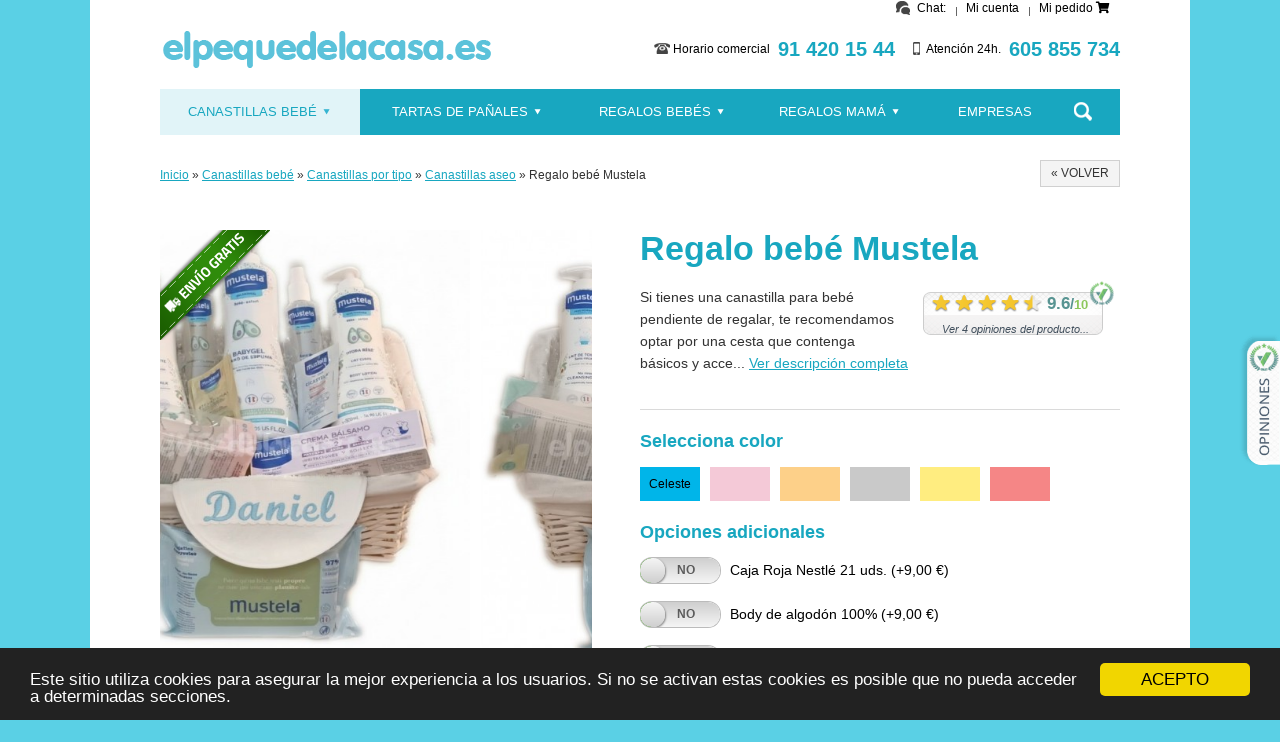

--- FILE ---
content_type: text/html; charset=ISO-8859-1
request_url: https://www.elpequedelacasa.es/regalo-bebe-mustela-p-3097.html
body_size: 15222
content:
<!DOCTYPE html>
<html lang="es">
<head>
<!-- Google tag (gtag.js) -->
<script async src="https://www.googletagmanager.com/gtag/js?id=G-98FLGM757L"></script>
<script>
  window.dataLayer = window.dataLayer || [];
  function gtag(){dataLayer.push(arguments);}
  gtag('js', new Date());

  gtag('config', 'G-98FLGM757L');
</script>

<meta charset="iso-8859-1">
<meta name="robots" content="all">
<meta name="copyright" content="elpequedelacasa">
<meta name="Reply-to" content="info@elpequedelacasa.es">
<meta name="viewport" content="width=device-width, user-scalable=yes">
<link rel="canonical" href="https://www.elpequedelacasa.es/regalo-bebe-mustela-p-3097.html">
<link rel="shortcut icon" href="favicon.ico">
<title>Regalo bebé Mustela | ElPequeDeLaCasa.es</title>
<meta name="description" content="Si tienes una canastilla para bebé pendiente de regalar, te recomendamos optar por una cesta que contenga básicos y accesorios para bebé que siempre v" />
<meta name="keywords" content="tienes,canastilla,para,bebé,pendiente,regalar,recomendamos,optar,cesta,contenga,básicos,accesorios,para," />
<base href="https://www.elpequedelacasa.es/" />
<link rel="stylesheet" type="text/css" media="all" href="css/style.min.css?1665674524">
<link rel="stylesheet" type="text/css" media="all" href="css/flexslider.css?2">
<script src="https://code.jquery.com/jquery-1.8.3.min.js" integrity="sha256-YcbK69I5IXQftf/mYD8WY0/KmEDCv1asggHpJk1trM8=" crossorigin="anonymous"></script>
<script src="https://code.jquery.com/ui/1.9.2/jquery-ui.min.js" integrity="sha256-eEa1kEtgK9ZL6h60VXwDsJ2rxYCwfxi40VZ9E0XwoEA=" crossorigin="anonymous"></script>
<script async="async" type="text/javascript" src="includes/jquery.ui.touch-punch.min.js"></script>
<script>
$('.ui-slider-handle').draggable();
</script>
<script async="async" type="text/javascript" src="https://cdnjs.cloudflare.com/ajax/libs/fancybox/2.1.5/jquery.fancybox.min.js"></script>
<script async="async" type="text/javascript" src="https://cdnjs.cloudflare.com/ajax/libs/fancybox/2.1.5/helpers/jquery.fancybox-buttons.js"></script>
<script async="async" type="text/javascript" src="https://cdnjs.cloudflare.com/ajax/libs/fancybox/2.1.5/helpers/jquery.fancybox-thumbs.js"></script>
<script async="async" type="text/javascript" src="https://cdnjs.cloudflare.com/ajax/libs/fancybox/2.1.5/helpers/jquery.fancybox-media.js"></script>
<script src='https://www.google.com/recaptcha/api.js' async defer></script>

<script async="async" src="includes/jquery.MetaData.js" type="text/javascript" language="javascript"></script>

<script async="async" src="https://kit.fontawesome.com/bec83562c2.js"></script>
<script type="text/javascript" src="includes/jquery.hoverIntent.minified.js"></script>
<script defer type="text/javascript" src="includes/jquery.dropdown.js"></script>
<script defer type="text/javascript" src="https://cdnjs.cloudflare.com/ajax/libs/flexslider/2.2.2/jquery.flexslider-min.js"></script>
<!--script async="async" type="text/javascript" src="includes/flexcroll.js"></script-->
<!--script async="async" type="text/javascript" src="includes/jquery.jqzoom-core-pack.js"></script--> 
<script defer type="text/javascript" src="https://cdnjs.cloudflare.com/ajax/libs/jquery.lazyload/1.9.1/jquery.lazyload.min.js"></script> 
<script defer type="text/javascript">
	$(document).ready(function(){
		$("img.lazyload").lazyload();
	});
</script>
<script defer type="text/javascript" src="includes/static.js?1570806482"></script>
<!--[if lt IE 9]>
	<script src="//css3-mediaqueries-js.googlecode.com/svn/trunk/css3-mediaqueries.js"></script>
	<script src="includes/html5shiv.js"></script>
<![endif]-->

<script defer type="text/javascript">
  $(function() {
    $( "#pinfo-tabs" ).tabs();
  });
  function gototab(which,where){
  	$('#pinfo-tabs').tabs({ active: which });
	$('html,body').animate({scrollTop: $(where).offset().top-50},'slow');
  }
  $(window).load(function(){
	if(window.location.hash == '#comments'){
		gototab(1,'.review-form');
	}
  });  
  
  function reproducir_imagenes() {
	if ($('#pinfo-slider').length > 0) {
	   $('#pinfo-slider ul.flex-direction-nav a.flex-next').trigger('click');
    }
  }
</script>
<script defer type="text/javascript">
	$(document).ready(function(){	
	
		  $('#mainslider').flexslider({
		    animation: "slide",
			controlNav: false
		  });
		  
		  $('#pinfo-slider').flexslider({
		    animation: "slide",
		    controlNav: false,
		    animationLoop: false,
    		slideshow: false,
		    sync: "#pinfo-carousel"
		  });
		  
		  $('#pinfo-carousel').flexslider({
		    animation: "slide",
		    controlNav: false,
		    animationLoop: false,
		    slideshow: false,
		    itemWidth: 120,
    		itemMargin: 5,
		    asNavFor: '#pinfo-slider'
		  });
          
          var slide_imagenes = '';
          if ($('#pinfo-slider').length > 0) {
            slide_imagenes = setInterval("reproducir_imagenes()", 3400);
          }
          
          $('.pinfo-options label.optcolor').click(function() {
            //clearInterval(slide_imagenes);
          });
		   

		
		$("label > input").on('click', function() {
			dataimage = $(this).attr("data-image");
			if(dataimage!=''){
				$("#pinfo-slider img").each(function( index ) {
					if(dataimage == $(this).attr("src")){
						//console.log( index + ": " + $(this).attr("src") );
						$('#pinfo-slider').flexslider(index);
					}
				});
				//$(".pinfo-image-cont img").attr("src",$(this).attr("data-image"));
			}
    		$(".option_button").removeClass("option_active");
 			$('label :checked').parent().find(".option_button").addClass("option_active");
			checkprices();
		});

		$('.toggle-frame').toggle(function(){
		    $(this).find('.toggle-button').addClass('on');
			var rel = $(this).attr('rel');
			$("input:radio[name='"+rel+"']:nth(1)").attr('checked',true);
			checkprices();
		},function(){
		    $(this).find('.toggle-button').removeClass('on');
			var rel = $(this).attr('rel');
			$("input:radio[name='"+rel+"']:nth(0)").attr('checked',true);
			checkprices();
		});
		
		function checkprices() {
			var values2add = 0;
			var pricebase = parseFloat($("#product_price_value").val());
			
			$("label > input:checked").each(function( index ) {
				var addprice = $(this).parent().find("span").text();
				if(addprice!=''){
					var prefix = addprice.substring(0,1);
					if(prefix=='+'){
						values2add = parseFloat(values2add + parseFloat(addprice));
					}else{
						values2add = parseFloat(values2add - parseFloat(addprice));
					}
				}
			});

			var newprice = parseFloat(pricebase + values2add).toFixed(2);
			$('#product_price').fadeOut(500);
			$('#product_price').html(newprice.replace(".", ",")+' €');
			$('#product_price').effect("highlight", {}, 1000); 
		}
		
		// cargamos imágenes por defecto
		$("label > input:checked").each(function( index ) {
		  	if($(this).attr("data-image")!=''){
		  		$(this).trigger("click");
			}
		});
		checkprices();
		// cargamos imágenes por defecto
		

		  $(function() {
		    $(".pinfo-options").tooltip({
			  position: {
		        my: 'left center',
				at: 'right+5 center'
		      }
		    });
		  });

			});
</script>
<script type="text/javascript">

  var _gaq = _gaq || [];
  _gaq.push(['_setAccount', 'UA-5697354-1']);
  _gaq.push(['_trackPageview']);

  (function() {
    var ga = document.createElement('script'); ga.type = 'text/javascript'; ga.async = true;
    ga.src = ('https:' == document.location.protocol ? 'https://ssl' : 'http://www') + '.google-analytics.com/ga.js';
    var s = document.getElementsByTagName('script')[0]; s.parentNode.insertBefore(ga, s);
  })();

</script>

<script defer type="text/javascript">
</script>
<!-- Begin Cookie Consent plugin by Silktide - http://silktide.com/cookieconsent -->
<script type="text/javascript">
    window.cookieconsent_options = {"message":"Este sitio utiliza cookies para asegurar la mejor experiencia a los usuarios. Si no se activan estas cookies es posible que no pueda acceder a determinadas secciones.","dismiss":"ACEPTO","learnMore":"Más info","link":null,"theme":"dark-bottom"};
</script>
<script defer type="text/javascript" src="//cdnjs.cloudflare.com/ajax/libs/cookieconsent2/1.0.9/cookieconsent.min.js"></script>
<style>.cc_banner-wrapper{z-index:999999999999 !important;}</style>
<!-- End Cookie Consent plugin -->
<!--Start of Zopim Live Chat Script-->

<script defer type="text/javascript" src="includes/thirdparty.js?1570807272"></script>
<link rel="stylesheet" type="text/css" media="all" href="/css/font-awesome.min.css">
</head>
<body itemtype="http://schema.org/Product" itemscope>
<div id="fb-root"></div>
<!--div class="dynamic_topbar_cont">
<div class="dynamic_topbar_fix"></div>
<div class="dynamic_topbar">
	<div class="dynamic_topbar_content">
		<div class="dynamic_topbar_widthcontent">
			<div class="dynamic_topbar_block">
				<div class="dynamic_text">
					LLEGÁN LAS PEQUEREBAJAS<div class="cleared"></div>CONSIGUE UN 10% DE DESCUENTO
				</div>
			</div>
			<div class="dynamic_topbar_block">
				<div class="dynamic_discount">
					<span class="dynamic_medium">
						<span class="dynamic_big">10%</span> descuento
					</span>
					<div class="cleared"></div>
					en cualquier pedido
				</div>
				<div class="dynamic_code">
					Introduce este código:
					<div class="cleared"></div>
					<span class="dynamic_medium">REBX10</span>
				</div>
			</div>
			<div class="cleared"></div>
		</div>
	</div>
	<div class="dynamic_topbar_action">
		<div class="dynamic_topbar_action_text dynamic_topbar_widthcontent">Consigue un <span style="font-size:14px;font-weight:bold;">10%</span> de descuento ... Haz click aquí</div>
	</div>
	<div class="dynamic_topbar_arrow"></div>
</div>
<div class="dynamic_topbar_sep"></div>
</div>
<div class="dynamic_topbar_content_mobile">
		<span style="font-size:13px;font-weight:bold;">10%</span> descuento con código: <span style="font-size:13px;font-weight:bold;">REBX10</span>
</div-->

<!--
<div class="dynamic_topbar_cont">
<div class="dynamic_topbar_fix"></div>
<div class="dynamic_topbar">
	<div class="dynamic_topbar_content">
		<div class="dynamic_topbar_widthcontent">
			<div class="dynamic_topbar_block">
				Los productos importados fabricados a mano serán modificados a razón del riesgo lógico que supongan. (Ejemplo cestas, telas, tejidos, cartones tratados, etc.)<br>Empleamos todas las medidas de seguridad aconsejadas por la Administración y seguimos protocolos internos de desinfección, estamos comprometidos en esta lucha en contra de la Covid19.
			</div>
			<div class="cleared"></div>
		</div>
	</div>
	<div class="dynamic_topbar_action">
		<div class="dynamic_topbar_action_text dynamic_topbar_widthcontent" style="text-align: center;"><i class="fas fa-head-side-mask" style="margin-right: 10px;"></i> Medidas Anti COVID</div>
	</div>
	<div class="dynamic_topbar_arrow"></div>
</div>
<div class="dynamic_topbar_sep"></div>
</div>
<div class="dynamic_topbar_content_mobile">
		<a href="https://www.elpequedelacasa.es/ayuda.php#anticovid" style="color:#fff;text-decoration: none;"><i class="fas fa-head-side-mask" style="margin-right: 10px;"></i> Medidas Anti COVID</a>
</div> -->

<script type="text/javascript" charset="utf-8">
$(document).ready(function(){ 
	actiontext = $(".dynamic_topbar_action_text").html();
	dynamictopbarpos();
});
$(window).resize(function(e) {
	dynamictopbarpos();
});
$(window).scroll(function(e) {
	dynamictopbarpos();
});
function dynamictopbarpos(){
	actiontext = $(".dynamic_topbar_action_text").html();
	var innerheight = $(".dynamic_topbar_content").innerHeight() + 2;
	$(".dynamic_topbar").css("margin-top", "-" + innerheight + "px");
	$(".dynamic_topbar_action_text").html(actiontext);
}
$(".dynamic_topbar_action").click(function(){
	var innerheight = parseInt($(".dynamic_topbar_content").innerHeight() + 2);
	var innerheight2 = innerheight;
	
	var alto = parseInt($(".dynamic_topbar").css("margin-top"));
	if(alto == '-' + innerheight2 || alto == '-' + innerheight){
		$(".dynamic_topbar").animate({marginTop: "0px"}, 1500, "easeOutBounce", function(){
			$(".dynamic_topbar_action_text").html('<div style="text-align:center;">CERRAR</div>');
		});	
	} else {
		$(".dynamic_topbar").animate({marginTop: "-" + innerheight + "px"}, 500, "linear", function(){
			$(".dynamic_topbar_action_text").html(actiontext);
		});
	}
});
</script>
<div class="container">
<div id='widget'><div id='widget_valoraciones'><style>.stars_small_wid{display:none}.stars_big_wid{display:block}#cerrar{display:none;cursor:pointer}@media (max-width: 500px){.stars_small_wid{display:block}.stars_big_wid{display:none}#widget_pestana{width:auto!important}.verticalWid #widget_pestana_content{width: auto !important; margin-bottom:0!important}div.estrella{background-size:65px!important;width:20px!important}.tab_trust_title{line-height: 18px;}div.estrella_media{background-size:65px!important;width:20px!important;margin-top:-2px}#tab_logo{float:right!important;width:32%}#widget_pestana_content{margin-top:5px!important;margin-left:9px!important;margin-top:5px!important}#tab_logo{margin-top:-7px!important}.verticalWid{bottom:auto!important}#widget_pestana{top:0!important}#tab_logo img{width:100%}.punt_grafic{text-align:right;float:left;width:52px}#widget_tab_head #punt{min-width:60px;font-size:12px}#widget_tab_head{padding-left:5px}.tab_gran{font-size:16px!important}a.trust_tab_ver{text-align:center!important}.content_tab_opinion,span.sup_coment,.trust_tab_opinion{width:auto!important}#tab_trust_boton{height:auto;position:fixed;right:0;top:40px;width:191px}#widget_tab_head{padding-right:6px}.barra{width:50%!important;margin-left:0!important}#caras > .estrella:first-of-type{margin-left:3px!important}#tab_punt_obtenida{font-size:auto}#cerrar{width:100px;background:#6DBC6D;color:#fff;font-size:13px;margin-left:-6px;margin-top:-9px;opacity:.7;position:fixed;text-align:center;width:auto;z-index:9999999;display:block;font-family:Verdana;padding-bottom:2px;padding:1px 4px}#tab_punt_detall{padding-left:10px}#tab_opiniones{padding-right:14px}#tab_punt_detall{padding-left:10px}div.nom_atrib{line-height:10px!important}.cont_atrib_barras{margin-bottom:3px!important}}@media screen and (max-height: 400px){#widget_tab_head{padding-top:6px!important;margin:0!important;padding-bottom:0!important;margin-bottom:0!important;padding-right:6px!important;height:auto!important}h4.tab_trust_title{margin-top:3px!important;margin-bottom:0!important;font-size:9px!important}.trust_tab_ver{font-size:7px!important}#tab_logo img{width:75%!important}.nom_atrib{font-size:6px!important}#tab_punt_obtenida{font-size:6px!important;padding:5px;clear:both!important}#tab_opiniones,#tab_punt_detall{margin-top:0!important;padding-top:0!important}#cerrar{width:100px;background:#6DBC6D;color:#fff;font-size:13px;margin-left:-6px;margin-top:-9px;opacity:.7;position:fixed;text-align:center;width:auto;z-index:9999999;display:block;font-family:Verdana;padding-bottom:2px;padding:1px 4px}.cont_atrib_barras{margin-bottom:0!important}}</style>
                <script>
                (function($) {
                    $(document).ready(function() {
                        $("#tab_trust_boton img").mouseenter(function() {
                            $("#widget_pestana_content").css("display", "block");
                        });

                        $("#cotenido_widget_pestana").mouseleave(function() {
                            $("#widget_pestana_content").css("display", "none");
                        });

                        $("#tab_trust_boton img, #cerrar").click(function() {
                                if($("#widget_pestana_content").is(":visible"))
                                    $("#widget_pestana_content").css("display", "none");
                                else
                                    $("#widget_pestana_content").css("display", "block");
                        });
                    });
                })(jQuery);
                </script>
                <div id='cotenido_widget_pestana'>
                    <div id='widget_pestana' class='verticalWid'>
                        <div id='widget_pestana_content' style='display: none'>        
                        <div id='cerrar'>X</div>     
                     <div id='widget_tab_head' style='height: 22px'>
                        <div id='punt'>
                            <span class='tab_gran'>9.6</span>
                            <span class='tab_peq'>/10</span>
                        </div>
                        <div id='caras' style='margin-top: 0px; width: 45%; float: left'><div class='estrella'></div><div class='estrella'></div><div class='estrella'></div><div class='estrella'></div><div class='estrella_media'></div></div>
                        <div id='tab_logo'><a href='https://www.trustivity.es/elpequedelacasa.es-opiniones' target='_blank'>
                                    <img src='https://trustivity.es/images/widget/pestan_logo.jpg' /></a></div>
                    </div>
                    <div id='tab_punt_obtenida'>
                        Puntuaci&oacute;n obtenida de  <a href='https://www.trustivity.es/elpequedelacasa.es-opiniones' style='color: #50575B; text-decoration: none' target='_blank'><b>670 clientes certificados</b></a>
                    </div>
                                    <div id='tab_content'>
                                        <div id='tab_content_detall'>
                                            <div id='tab_opiniones' class='bloque_tab'>
                                                <p class='tab_trust_title h4ultimOpi'>&Uacute;LTIMAS OPINIONES</p>
                                                <div id='trust_tab_opinions'><div class='content_tab_opinion'><span class='sup_coment'></span><div class='trust_tab_opinion'>todo genial, gracias</div></div><div class='content_tab_opinion'><span class='sup_coment'></span><div class='trust_tab_opinion'>Todo muy sencillo. F&aacute;cil elecci&oacute;n. </div></div></div>
                                                <a href='https://www.trustivity.es/elpequedelacasa.es-opiniones' target='_blank' class='trust_tab_ver'>Ver m&aacute;s opiniones</a>
                                            </div>
                                            <div id='tab_punt_detall' class='bloque_tab'>
                                                <p class='tab_trust_title'>PUNTUACI&Oacute;N DETALLADA</p>
                                                <div id='grafico'>
                 <div id='grafico' style='display: block'>
                    <ul style='margin-top: 3px; padding-left: 0px'>
                    <div id='atrib_3' class='cont_atrib_barras' style='display: block; clear: both; min-height: 15px;'>
                        <div class='nom_atrib' style='float: left; width: 102px'>Atenci&oacute;n al cliente<span style='display: none'>(9.6612021857923:</span></div>
                        <div class='barra'>
                            <div style='height: 8px; float: left; color: white; width: 96.612021857923%; background: #62ca4d;'>
                            </div>
                        </div>
                            <div class='punt_grafic'>
                            <span style='color: #8BC65C'>9.7</span> 
                            /<span style='color: #589492;'>10</span>
                        </div>
                    </div>
                    <div id='atrib_7' class='cont_atrib_barras' style='display: block; clear: both; min-height: 15px;'>
                        <div class='nom_atrib' style='float: left; width: 102px'>Calidad/Precio<span style='display: none'>(9.2123552123552:</span></div>
                        <div class='barra'>
                            <div style='height: 8px; float: left; color: white; width: 92.123552123552%; background: #62ca4d;'>
                            </div>
                        </div>
                            <div class='punt_grafic'>
                            <span style='color: #8BC65C'>9.2</span> 
                            /<span style='color: #589492;'>10</span>
                        </div>
                    </div>
                    <div id='atrib_13' class='cont_atrib_barras' style='display: block; clear: both; min-height: 15px;'>
                        <div class='nom_atrib' style='float: left; width: 102px'>Facilidad en el pago<span style='display: none'>(9.6353166986564:</span></div>
                        <div class='barra'>
                            <div style='height: 8px; float: left; color: white; width: 96.353166986564%; background: #62ca4d;'>
                            </div>
                        </div>
                            <div class='punt_grafic'>
                            <span style='color: #8BC65C'>9.6</span> 
                            /<span style='color: #589492;'>10</span>
                        </div>
                    </div>
                    <div id='atrib_8' class='cont_atrib_barras' style='display: block; clear: both; min-height: 15px;'>
                        <div class='nom_atrib' style='float: left; width: 102px'>Informaci&oacute;n en web<span style='display: none'>(9.2277992277992:</span></div>
                        <div class='barra'>
                            <div style='height: 8px; float: left; color: white; width: 92.277992277992%; background: #62ca4d;'>
                            </div>
                        </div>
                            <div class='punt_grafic'>
                            <span style='color: #8BC65C'>9.2</span> 
                            /<span style='color: #589492;'>10</span>
                        </div>
                    </div></ul>
                 </div></div>
                                                <a href='https://www.trustivity.es/elpequedelacasa.es-opiniones' target='_blank' class='trust_tab_ver'>M&aacute;s informaci&oacute;n</a>
                                            </div>
                                        </div>
                                    </div></div> <!-- fin widget_pestana_content -->
                        <div id='tab_trust_boton'>
                            <img src='https://www.trustivity.es/images/widget/tab_buttonW_vertical.png' />
                        </div>
                    </div>
                </div></div></div><!--div class="slidesearch">
	<a class="searchtitle" href="javascript:void(0);" onclick="searchboxtoggle();">Buscar</a>
	<ul>
	<li class="searchbytext"><form action="./" method="get" onsubmit="return searchbytext();"><input type="text" name="keywords" placeholder="Buscar por texto" onfocus="this.placeholder = ''" onblur="this.placeholder = 'Buscar por texto'" value=""><button type="submit">Buscar</button></form><div class="cleared"></div></li>
	<li class="searchbyprice"><a href="javascript:void(0);" onclick="searchbyprice();">Buscar por precio</a>
		<ul>
		<li><a href="./?pfrom=0&pto=50" rel="nofollow">hasta 50€</a></li>
		<li><a href="./?pfrom=50&pto=100" rel="nofollow">de<span>sde</span> 50€ <span>hast</span>a 100€</a></li>
		<li><a href="./?pfrom=100&pto=200" rel="nofollow">de<span>sde</span> 100€ <span>hast</span>a 200€</a></li>
		<li><a href="./?pfrom=200&pto=300" rel="nofollow">de<span>sde</span> 200€ <span>hast</span>a 300€</a></li>
		</ul>
	</li>
	</ul>
</div-->
<div id="modalwindow"></div>	<header class="header">
		<div class="searchmobile"><a href="javascript:void(0);" class="button-search">Buscar</a></div>
		<div class="headermain">
			<div class="logo"><a href="./"><img src="imgs/logo-elpequedelacasa.png" alt="elpequedelacasa" /></a></div>
			<div class="headerright">
				<div class="facebookheader"><div class="fb-like" data-href="https://www.facebook.com/elpequedelacasa" data-layout="button_count" data-action="like" data-show-faces="false" data-share="false" style="margin-top:7px;margin-right:10px;"></div></div>
				<ul class="account">
				<li><a href="javascript:void(0);" onclick="$zopim.livechat.window.show();" rel="nofollow"><span class="icon-chat"></span>Chat: <span class="status-chat"></span></a></li>
				                    <li><a href="https://www.elpequedelacasa.es/create_account.php" rel="nofollow">Mi cuenta</a></li>
			    				<li><a href="https://www.elpequedelacasa.es/shopping_cart.php" rel="nofollow">Mi pedido <i class="fas fa-shopping-cart"></i></a></li>
	            				</ul>
				<ul class="contact">
								<li><a href="https://www.elpequedelacasa.es/contactar.php"><span class="icon-phone"></span> <span class="contactsubtext">Horario comercial</span> <span class="phonetext">91 420 15 44</span></a></li>
				<li><a href="https://www.elpequedelacasa.es/contactar.php"><span class="icon-mobile"></span> <span class="contactsubtext">Atención 24h.</span> <span class="phonetext">605 855 734</span></a></li>
								</ul>
				<div class="cleared"></div>
			</div>
		</div>
		<div class="searcharea">
			<form action="./" method="get" onsubmit="return searchbytext();"><input type="text" name="keywords" placeholder="Teclea y pulsa Intro" value="" autocomplete="false"></form>
		</div>
		<div class="cleared"></div>
		<div class="mobilemenu"><a href="javascript:void(0);" onclick="$('.menu').slideToggle();"><span class="icon-menu"></span>Menú</a></div>
		<nav role="navigation" class="menu">
			<ul><li style="width:20.694645441389%;" id="main21"><a href="https://www.elpequedelacasa.es/canastillas-bebe" data-dropdown="#dropdown-30">Canastillas bebé<span class="dropdown-icon"></span></a><div id="dropdown-30" class="dropdown"><div class="dropdown-menu"><div class="dropdown-panel"><ul><li class="levelparent0"><a href="https://www.elpequedelacasa.es/canastillas-bebe-canastillas-por-tipo-c-223.html">Canastillas por tipo</a></li><li class="levelchild1"><a href="https://www.elpequedelacasa.es/canastillas-bebe-canastillas-por-tipo-canastillas-primeros-dias-c-281.html">Canastillas primeros días</a></li><li class="levelchild1"><a href="https://www.elpequedelacasa.es/canastillas-bebe-canastillas-por-tipo-canastillas-clasicas-c-29.html">Canastillas clásicas</a></li><li class="levelchild1"><a href="https://www.elpequedelacasa.es/canastillas-bebe-canastillas-por-tipo-canastillas-aseo-c-31.html">Canastillas aseo</a></li><li class="levelchild1"><a href="https://www.elpequedelacasa.es/canastillas-bebe-canastillas-por-tipo-canastillas-futbol-c-110.html">Canastillas fútbol</a></li><li class="levelchild1"><a href="https://www.elpequedelacasa.es/canastillas-bebe-canastillas-por-tipo-canastillas-mellizos-y-trillizos-c-35.html">Canastillas Mellizos y Trillizos</a></li><li class="levelchild1"><a href="https://www.elpequedelacasa.es/canastillas-bebe-canastillas-por-tipo-canastillas-recien-nacido-c-183.html">Canastillas recién nacido</a></li><li class="levelchild1"><a href="https://www.elpequedelacasa.es/canastillas-bebe-canastillas-por-tipo-canastillas-bordadas-c-184.html">Canastillas bordadas</a></li><li class="levelchild1"><a href="https://www.elpequedelacasa.es/canastillas-bebe-canastillas-por-tipo-canastillas-maletin-c-144.html">Canastillas Maletín</a></li></ul></div><div class="dropdown-panel"><ul><li class="levelparent0"><a href="https://www.elpequedelacasa.es/canastillas-bebe-canastillas-por-precio-c-253.html">Canastillas por precio</a></li><li class="levelchild1"><a href="https://www.elpequedelacasa.es/canastillas-bebe-canastillas-por-precio-canastillas-entre-30-y-60-c-254.html">Canastillas entre 30€ y 60€</a></li><li class="levelchild1"><a href="https://www.elpequedelacasa.es/canastillas-bebe-canastillas-por-precio-canastillas-entre-60-y-90-c-255.html">Canastillas entre 60€ y 90€</a></li><li class="levelchild1"><a href="https://www.elpequedelacasa.es/canastillas-bebe-canastillas-por-precio-canastillas-entre-90-y-130-c-256.html">Canastillas entre 90€ y 130€</a></li><li class="levelchild1"><a href="https://www.elpequedelacasa.es/canastillas-bebe-canastillas-por-precio-canastillas-entre-130-y-160-c-257.html">Canastillas entre 130€ y 160€</a></li><li class="levelchild1"><a href="https://www.elpequedelacasa.es/canastillas-bebe-canastillas-por-precio-canastillas-entre-160-y-220-c-258.html">Canastillas entre 160€ y 220€</a></li><li class="levelchild1"><a href="https://www.elpequedelacasa.es/canastillas-bebe-canastillas-por-precio-canastillas-entre-220-y-300-c-259.html">Canastillas entre 220€ y 300€</a></li><li class="levelchild1"><a href="https://www.elpequedelacasa.es/canastillas-bebe-canastillas-por-precio-canastillas-mas-de-300-c-260.html">Canastillas más de 300€</a></li></ul></div><div class="dropdown-panel"><ul><li class="levelparent0"><a href="https://www.elpequedelacasa.es/canastillas-bebe-canastillas-por-marca-c-246.html">Canastillas por marca</a></li><li class="levelchild1"><a href="https://www.elpequedelacasa.es/canastillas-bebe-canastillas-por-marca-canastillas-mustela-c-247.html">Canastillas Mustela</a></li><li class="levelchild1"><a href="https://www.elpequedelacasa.es/canastillas-bebe-canastillas-por-marca-canastillas-elpequedelacasa-c-30.html">Canastillas elpequedelacasa</a></li><li class="levelchild1"><a href="https://www.elpequedelacasa.es/canastillas-bebe-canastillas-por-marca-canastillas-disney-c-206.html">Canastillas Disney</a></li></ul></div><div class="dropdown-panel"><ul><li class="levelparent0"><a href="https://www.elpequedelacasa.es/canastillas-bebe-mi-canastilla-personalizada-c-85.html">Mi canastilla personalizada</a></li><li class="levelchild1"><a href="https://www.elpequedelacasa.es/canastillas-bebe-mi-canastilla-personalizada-canastilla-bolso-maternal-c-235.html">Canastilla bolso maternal</a></li><li class="levelchild1"><a href="https://www.elpequedelacasa.es/canastillas-bebe-mi-canastilla-personalizada-canastilla-mimbre-c-236.html">Canastilla mimbre</a></li><li class="levelchild1"><a href="https://www.elpequedelacasa.es/canastillas-bebe-mi-canastilla-personalizada-canastilla-con-asa-c-237.html">Canastilla con asa</a></li><li class="levelchild1"><a href="https://www.elpequedelacasa.es/canastillas-bebe-mi-canastilla-personalizada-canastilla-bandeja-c-238.html">Canastilla bandeja</a></li><li class="levelchild1"><a href="https://www.elpequedelacasa.es/canastillas-bebe-mi-canastilla-personalizada-canastilla-maletin-cartone-c-239.html">Canastilla maletín cartoné</a></li><li class="levelchild1"><a href="https://www.elpequedelacasa.es/canastillas-bebe-mi-canastilla-personalizada-canastilla-caja-decorada-c-282.html">Canastilla caja decorada</a></li><li class="levelchild1"><a href="https://www.elpequedelacasa.es/canastillas-bebe-mi-canastilla-personalizada-mayoristas-cestas-c-287.html">MAYORISTAS CESTAS</a></li></ul></div><div class="dropdown-panel"><ul></ul></div></div></div></li><li style="width:22.286541244573%;" id="main92"><a href="https://www.elpequedelacasa.es/https-www-elpequedelacasa-es-tarta-de-panales-c-92.html" data-dropdown="#dropdown-31">Tartas de pañales<span class="dropdown-icon"></span></a><div id="dropdown-31" class="dropdown"><div class="dropdown-menu"><div class="dropdown-panel"><ul><li class="levelparent0"><a href="https://www.elpequedelacasa.es/tartas-de-panales-tartas-de-panales-por-tipo-c-240.html">Tartas de pañales por tipo</a></li><li class="levelchild1"><a href="https://www.elpequedelacasa.es/tartas-panales-bordadas-madrid-c-210.html">Tartas de Pañales Bordadas</a></li><li class="levelchild1"><a href="https://www.elpequedelacasa.es/tartas-de-panales-tartas-de-panales-por-tipo-tartas-de-panales-dodot-c-208.html">Tartas de Pañales Dodot</a></li><li class="levelchild1"><a href="https://www.elpequedelacasa.es/tartas-de-panales-tartas-de-panales-por-tipo-tartas-de-panales-futbol-c-209.html">Tartas de Pañales Fútbol</a></li></ul></div><div class="dropdown-panel"><ul><li class="levelparent0"><a href="https://www.elpequedelacasa.es/tartas-de-panales-tartas-de-panales-por-precio-c-261.html">Tartas de pañales por precio</a></li><li class="levelchild1"><a href="https://www.elpequedelacasa.es/tartas-de-panales-tartas-de-panales-por-precio-tartas-panales-de-50-a-90-c-262.html">Tartas pañales de 50€ a 90€</a></li><li class="levelchild1"><a href="https://www.elpequedelacasa.es/tartas-de-panales-tartas-de-panales-por-precio-tartas-panales-de-90-a-150-c-263.html">Tartas pañales de 90€ a 150€</a></li><li class="levelchild1"><a href="https://www.elpequedelacasa.es/tartas-de-panales-tartas-de-panales-por-precio-tartas-panales-de-150-a-300-c-264.html">Tartas pañales de 150€ a 300€</a></li></ul></div><div class="dropdown-panel"><ul></ul></div></div></div></li><li style="width:18.234442836469%;" id="main24"><a href="https://www.elpequedelacasa.es/regalos-para-recien-nacidos" data-dropdown="#dropdown-32">Regalos Bebés<span class="dropdown-icon"></span></a><div id="dropdown-32" class="dropdown"><div class="dropdown-menu"><div class="dropdown-panel"><ul><li class="levelchild0"><a href="https://www.elpequedelacasa.es/regalos-bebes-regalos-personalizados-c-289.html">Regalos Personalizados</a></li><li class="levelchild0"><a href="https://www.elpequedelacasa.es/regalos-bebes-regalos-recien-nacido-c-290.html">Regalos Recién Nacido</a></li></ul></div></div></div></li><li style="width:18.523878437048%;" id="main153"><a href="https://www.elpequedelacasa.es/regalos-mama-c-153.html" data-dropdown="#dropdown-33">Regalos mamá<span class="dropdown-icon"></span></a><div id="dropdown-33" class="dropdown"><div class="dropdown-menu"><div class="dropdown-panel"><ul><li class="levelchild0"><a href="https://www.elpequedelacasa.es/regalos-mama-detalles-mama-y-papa-c-292.html">Detalles Mamá y Papá</a></li><li class="levelchild0"><a href="https://www.elpequedelacasa.es/regalos-mama-flores-plantas-y-frutas-c-291.html">Flores, plantas y frutas</a></li></ul></div></div></div></li><li style="width:13.603473227207%;" id="main172"><a href="https://www.elpequedelacasa.es/regalos-empresas-c-172.html">Empresas</a></li><li style="width:6.657018813314%;" class="li-search"><a href="javascript:void(0);" class="button-search searchmenu">Buscar</a></li></ul>		</nav>
	</header>
	<div class="cleared10"></div><div class="smallbtn"><a href="http://">&laquo; Volver</a></div><div class="breadcrumb"><a href="https://www.elpequedelacasa.es/index.php">Inicio</a> &raquo; <a href="https://www.elpequedelacasa.es/canastillas-bebe">Canastillas bebé</a> &raquo; <a href="https://www.elpequedelacasa.es/canastillas-bebe-canastillas-por-tipo-c-223.html">Canastillas por tipo</a> &raquo; <a href="https://www.elpequedelacasa.es/canastillas-bebe-canastillas-por-tipo-canastillas-aseo-c-31.html">Canastillas aseo</a> &raquo; Regalo bebé Mustela</div><div class="cleared10"></div>
<form name="cart_quantity" action="https://www.elpequedelacasa.es/product_info.php?products_id=3097&amp;action=add_product" method="post">

<div class="contentContainer">
  <div class="contentText">
  <div class="cleared20"></div>
	<div class="pinfo-data">
		<meta itemprop="sku" content="Mod. exclusivo" />
      	<div itemprop="brand" itemtype="http://schema.org/Brand" itemscope>
        	<meta itemprop="name" content="elpequedelacasa" />
      	</div>
		<div class="pinfo-name"><h1 itemprop="name">Regalo bebé Mustela</h1></div>
		<div class="pinfo-descmin">
			<div class="right" style="margin-left:20px;"><div style="background: url(https://trustivity.es/images/wid_productos/fondo.png) no-repeat; width: 195px; height: 54px; padding: 0px 0px 0px 3px; padding-top: 12px;"><span style="cursor: pointer; display: block; position: absolute; height: 42px;width: 181px;" id="span_ver" class="ver_vals" onClick="ver_comentariosTab()">&nbsp;</span><div style='height: 20px; width: 178px; margin-left: 5px'><div class='estrella' style='background: url(https://trustivity.es/images/wid_productos/stars.png) no-repeat !important;width: 21px;height: 21px;float: left;margin-right: 2px;'></div><div class='estrella' style='background: url(https://trustivity.es/images/wid_productos/stars.png) no-repeat !important;width: 21px;height: 21px;float: left;margin-right: 2px;'></div><div class='estrella' style='background: url(https://trustivity.es/images/wid_productos/stars.png) no-repeat !important;width: 21px;height: 21px;float: left;margin-right: 2px;'></div><div class='estrella' style='background: url(https://trustivity.es/images/wid_productos/stars.png) no-repeat !important;width: 21px;height: 21px;float: left;margin-right: 2px;'></div><div class='estrella_media' style='width: 21px;height: 21px;float: left;margin-right: 2px; background:  url(https://trustivity.es/images/wid_productos/stars.png) center center no-repeat !important;'></div><div style='font-weight: bold; color: #5CB74A; background: none !important; line-height: 21px; font-size: 15px; float: right; width: 43px; text-align: right; color: #589492; font-family: Arial !important; float: left'><span style='font-size: 17px; color: #589492'>9.6</span>/<span style='font-size: 13px; color: #8cc75b'>10</span></div></div><div id='enla_ver' style='color: #43515e; font-style: italic !important; font-family: Arial !important; font-size: 11px !important; text-align: center; float: left; width: 180px; margin-top: 3px; ' onClick='ver_comentariosTab()'>Ver 4 opiniones del producto...</div></div></div>			<p style="text-align:left;padding-top:5px;"><span itemprop="description">Si tienes una canastilla para bebé pendiente de regalar, te recomendamos optar por una cesta que contenga básicos y acce...</span> <a href="javascript:void(0);" onclick="gototab(0,'#pinfo-tabs-1')" style="white-space: nowrap;">Ver descripción completa</a></p>
		</div>
	</div>
    <div class="pinfo-image">
     <div class="product_label2"><img src="imgs/envio-gratis.png" title="Envío gratis a península" alt="Envío gratis a península" /></div>	 <div id="pinfo-slider" class="flexslider"><ul class="slides"><li><a class="fancybox" rel="gallery" href="imgcache/1756833392-regalo-bebe-mustela_xxl.jpg"><img itemprop="image" src="imgcache/1756833392-regalo-bebe-mustela_xl.jpg" alt="Regalo bebé Mustela"></a></li><li><a class="fancybox" rel="gallery" href="imgcache/1672676218-regalo-bebe-mustela-1040-rosa_xxl.jpg"><img itemprop="image" src="imgcache/1672676218-regalo-bebe-mustela-1040-rosa_xl.jpg" alt="Regalo bebé Mustela"></a></li><li><a class="fancybox" rel="gallery" href="imgcache/1672675764-regalo-bebe-mustela-2-naranja_xxl.jpg"><img itemprop="image" src="imgcache/1672675764-regalo-bebe-mustela-2-naranja_xl.jpg" alt="Regalo bebé Mustela"></a></li><li><a class="fancybox" rel="gallery" href="imgcache/1672675764-regalo-bebe-mustela-3-gris_xxl.jpg"><img itemprop="image" src="imgcache/1672675764-regalo-bebe-mustela-3-gris_xl.jpg" alt="Regalo bebé Mustela"></a></li><li><a class="fancybox" rel="gallery" href="imgcache/1672677552-regalo-bebe-mustela-4-amarillo_xxl.jpg"><img itemprop="image" src="imgcache/1672677552-regalo-bebe-mustela-4-amarillo_xl.jpg" alt="Regalo bebé Mustela"></a></li><li><a class="fancybox" rel="gallery" href="imgcache/1672677552-regalo-bebe-mustela-5-rojo_xxl.jpg"><img itemprop="image" src="imgcache/1672677552-regalo-bebe-mustela-5-rojo_xl.jpg" alt="Regalo bebé Mustela"></a></li></ul></div><div id="pinfo-carousel" class="flexslider"><ul class="slides"><li><img src="imgcache/1756833392-regalo-bebe-mustela_xl.jpg" alt="Regalo bebé Mustela"></li><li><img src="imgcache/1672676218-regalo-bebe-mustela-1040-rosa_xl.jpg" alt="Regalo bebé Mustela"></li><li><img src="imgcache/1672675764-regalo-bebe-mustela-2-naranja_xl.jpg" alt="Regalo bebé Mustela"></li><li><img src="imgcache/1672675764-regalo-bebe-mustela-3-gris_xl.jpg" alt="Regalo bebé Mustela"></li><li><img src="imgcache/1672677552-regalo-bebe-mustela-4-amarillo_xl.jpg" alt="Regalo bebé Mustela"></li><li><img src="imgcache/1672677552-regalo-bebe-mustela-5-rojo_xl.jpg" alt="Regalo bebé Mustela"></li></ul></div>	 
    </div>
	<div class="pinfo-data">
<div class="pinfo-options"><div class="cleared"></div><h3>Selecciona color</h3><label for="id[7][155]" class="optcolor"><input type="radio" id="id[7][155]" data-image="imgcache/1756833392-regalo-bebe-mustela_xl.jpg" name="id[7]" value="155" checked><div class="option_button option_active" style="background-color:#00B5E9;">Celeste </div></label><label for="id[7][7]" class="optcolor"><input type="radio" id="id[7][7]" data-image="imgcache/1672676218-regalo-bebe-mustela-1040-rosa_xl.jpg" name="id[7]" value="7"><div class="option_button" style="background-color:#E993B0;">Rosa </div></label><label for="id[7][19]" class="optcolor"><input type="radio" id="id[7][19]" data-image="imgcache/1672675764-regalo-bebe-mustela-2-naranja_xl.jpg" name="id[7]" value="19"><div class="option_button" style="background-color:#FBA012;">Naranja </div></label><label for="id[7][153]" class="optcolor"><input type="radio" id="id[7][153]" data-image="imgcache/1672675764-regalo-bebe-mustela-3-gris_xl.jpg" name="id[7]" value="153"><div class="option_button" style="background-color:#939393;">Gris </div></label><label for="id[7][29]" class="optcolor"><input type="radio" id="id[7][29]" data-image="imgcache/1672677552-regalo-bebe-mustela-4-amarillo_xl.jpg" name="id[7]" value="29"><div class="option_button" style="background-color:#FFDB00;">Amarillo </div></label><label for="id[7][26]" class="optcolor"><input type="radio" id="id[7][26]" data-image="imgcache/1672677552-regalo-bebe-mustela-5-rojo_xl.jpg" name="id[7]" value="26"><div class="option_button" style="background-color:#EB0D0D;">Rojo </div></label><div class="cleared10"></div><div class="cleared"></div><h3>Opciones adicionales</h3><div style="width:150%;"><div class="toggle-frame" rel="id[86]">
		    		<div class="toggle-button">
					<div class="text texton">SÍ</div>
					<div class="circle"></div>
					<div class="text textoff">NO</div></div>
					</div><h2>Caja Roja Nestlé 21 uds.</h2><label><input type="radio" id="id[86][269]" data-image="" name="id[86]" value="269" checked></label><label><input type="radio" id="id[86][145]" data-image="" name="id[86]" value="145"><h2>&nbsp;(+9,00&nbsp;&euro;)</h2><span>+9.00</span></label></div><div class="cleared10"></div><div style="width:150%;"><div class="toggle-frame" rel="id[23]">
		    		<div class="toggle-button">
					<div class="text texton">SÍ</div>
					<div class="circle"></div>
					<div class="text textoff">NO</div></div>
					</div><h2>Body de algodón 100%</h2><label><input type="radio" id="id[23][216]" data-image="" name="id[23]" value="216" checked></label><label><input type="radio" id="id[23][30]" data-image="" name="id[23]" value="30"><h2>&nbsp;(+9,00&nbsp;&euro;)</h2><span>+9.00</span></label></div><div class="cleared10"></div><div style="width:150%;"><div class="toggle-frame" rel="id[135]">
		    		<div class="toggle-button">
					<div class="text texton">SÍ</div>
					<div class="circle"></div>
					<div class="text textoff">NO</div></div>
					</div><h2>Peluche a juego</h2><label><input type="radio" id="id[135][544]" data-image="" name="id[135]" value="544" checked></label><label><input type="radio" id="id[135][545]" data-image="" name="id[135]" value="545"><h2>&nbsp;(+8,00&nbsp;&euro;)</h2><span>+8.00</span></label></div><div class="cleared10"></div><div class="cleared"></div></div>		<div class="pinfo-price-status" itemprop="offers" itemtype="http://schema.org/Offer" itemscope>
			<link itemprop="url" href="https://www.elpequedelacasa.es/regalo-bebe-mustela-p-3097.html" />
			<meta itemprop="itemCondition" content="https://schema.org/NewCondition" />
			<div class="pinfo-status status-available">Producto disponible</div><meta itemprop="availability" content="https://schema.org/InStock" />			<div class="pinfo-price">
				<meta itemprop="price" content="121.00" />
				<input type="hidden" id="product_price_value" name="product_price_value" value="121.00">
				<div id="product_price">121,00&nbsp;&euro;</div>
				<span class="pinfo-small">IVA incluido</span>
							</div>
		</div>
		<div class="pinfo-addtocart"><input type="hidden" name="products_id" value="3097" /><span class="tdbLink"><button class="submit" id="tdb1" type="submit" name="addtocart" value="addtocart"><span class="icon_button_cart">Comprar</span></button></span><div class="cleared10"></div></div>
		
		<div class="cleared20"></div>
		<div class="hr"></div>
		<div class="cleared10"></div>
		<div class="icon-truck">Envío en 24h a Península</div>
		<div class="icon-secure">Pago seguro con Tarjeta de crédito o Paypal</div>
		<div class="cleared20"></div>
	</div>
	

</form>

<div class="cleared20"></div><section class="pinfo-infoplus"><div id="pinfo-tabs"><ul><li><a href="/regalo-bebe-mustela-p-3097.html#pinfo-tabs-1">Descripción</a></li><li class="trustivitylink"><a href="/regalo-bebe-mustela-p-3097.html#pinfo-tabs-2">Opiniones</a></li></ul><div id="pinfo-tabs-1" class="pinfo-tabs-info"><h3 class="bigtitle left">Regalo bebé Mustela</h3><div class="cleared10"></div>Si tienes una canastilla para bebé pendiente de regalar, te recomendamos optar por una cesta que contenga básicos y accesorios para bebé que siempre vendrán bien a los padres. Como esta canastilla Regalo Bebé Mustela, una canastilla muy completa que incluye complementos para bebés útiles y necesarios desde los primeros días de vida.<br />
En esta cesta regalo bebé encontrarás productos Mustela para el aseo del bebé, cepillo y peine y un babero personalizado.<br />
<br />
Este regalo está compuesto por:<br />
<br />
Cesta de color blanco, materiales naturales, forrada de tela en su interior. Medidas: 34x25x16. <br />
<br />
500 ml hydra bebé Mustela. Válvula dosificadora.<br />
750 ml baby gel Mustela. Oligoelementos marinos.<br />
500 ml lait de toilette cleasing milk Mustela.<br />
200 gr. Pastilla de jabón Mustela.<br />
40 ml. Hydra bebé cara Mustela.<br />
100 ml crema bálsamo Mustela para el culito del bebé. Cambio pañal.<br />
Cepillo y peine redondeado para bebé .<br />
Paquete de toallitas húmedas Mustela, 60 uds.<br />
Babero de rizo con el nombre del bebé bordado.<br />
Tarjetas de felicitación personalizada y etimología del nombre del bebé.<br />
Se entrega envuelta en papel celofán transparente, con gran lazo y cintas a juego.</div><div id="pinfo-tabs-2" class="pinfo-tabs-info"><div id='ver_valoraciones' style='clear: both; margin-top: 4px'>
                     </div> 
                        <script>
                            if(!window.jQuery)
                            {
                               var script = document.createElement('script');
                               script.type = 'text/javascript';
                               script.src = '//code.jquery.com/jquery-1.9.1.js';
                               document.getElementsByTagName('head')[0].appendChild(script);
                            }
                        </script>
                        <script>
                        
                        function ver_comentarios()
                        {
                            $('#content_comentarios').css('display', 'block');
                        }
                        </script>    
                
                <div id='content_comentarios' style='width: 100%;'>
                <div id='comentarios_producto' style='width: auto; background: url(//trustivity.es/images/valoraciones/trust_fondo.jpg);'>
                <div style='float: left; font-size: 14px; margin-top: 6px; padding: 10px; color: #43515e'><b>4  valoraciones</b>  de clientes, certificadas mediante:
                </div>
                <div style='float: right; width: 150px'>
                    <a href='//trustivity.es' style='font-weight: bold; font-size: 16px; color: #589492' target='_blank'>
                        <img src='//trustivity.es/images/wid_productos/logo_trustivity.png' width='150'>
                    </a>
                </div>
                <div style='clear: both' style='height: 10px;'>&nbsp;</div>
                <div id='' style='padding: 10px; overflow: auto; max-height: 450px;'>
                <div class='' id='contValoracion' style='border: 1px solid #CDCDCD; padding-bottom: 6px; background: white; padding: 8px; border-bottom: 4px solid #8cc75b;'>
									<span style='display: none'>elpequedelacasa.es - 3097</span>
									<div class='medio' style='text-align: left !important; word-wrap: break-word;'>
										<div id='cont_fechaYstars'>
											<span class='fecha' style='display: block; float: left; margin-top: 5px; width: 80%;max-width: 350px; font-size: 13px;'>
											   Opini&oacute;n enviada por <span class='nombre' style='color: #43515e;font-weight: bold;'>Gabriela </span> el d&iacute;a 01-02-2023
											</span>
											<div style='float: right;'><div class='estrella' style='background: url(https://trustivity.es/images/wid_productos/stars.png) no-repeat !important;width: 21px;height: 21px;float: left;margin-right: 2px;'></div><div class='estrella' style='background: url(https://trustivity.es/images/wid_productos/stars.png) no-repeat !important;width: 21px;height: 21px;float: left;margin-right: 2px;'></div><div class='estrella' style='background: url(https://trustivity.es/images/wid_productos/stars.png) no-repeat !important;width: 21px;height: 21px;float: left;margin-right: 2px;'></div><div class='estrella' style='background: url(https://trustivity.es/images/wid_productos/stars.png) no-repeat !important;width: 21px;height: 21px;float: left;margin-right: 2px;'></div><div class='estrella' style='background: url(https://trustivity.es/images/wid_productos/stars.png) no-repeat !important;width: 21px;height: 21px;float: left;margin-right: 2px;'></div><div style='font-weight: bold; color: #589492; background: none !important; line-height: 21px; font-size: 15px !important; float: right; width: 26px;; margin-right: 3px;; font-family: Arial !important; text-align: right'><span>5</span>/5</div></div><div style='clear: both'>&nbsp;</div>
										</div>
										<div id='comentario' style='color: black; font-size: 11px !important; text-align: left !important'>Gran variedad de productos. 
Cesta muy completa</div>
									</div>
								</div><br/><div class='' id='contValoracion' style='border: 1px solid #CDCDCD; padding-bottom: 6px; background: white; padding: 8px; border-bottom: 4px solid #8cc75b;'>
									<span style='display: none'>elpequedelacasa.es - 3097</span>
									<div class='medio' style='text-align: left !important; word-wrap: break-word;'>
										<div id='cont_fechaYstars'>
											<span class='fecha' style='display: block; float: left; margin-top: 5px; width: 80%;max-width: 350px; font-size: 13px;'>
											   Opini&oacute;n enviada por <span class='nombre' style='color: #43515e;font-weight: bold;'>Beatriz </span> el d&iacute;a 01-08-2019
											</span>
											<div style='float: right;'><div class='estrella' style='background: url(https://trustivity.es/images/wid_productos/stars.png) no-repeat !important;width: 21px;height: 21px;float: left;margin-right: 2px;'></div><div class='estrella' style='background: url(https://trustivity.es/images/wid_productos/stars.png) no-repeat !important;width: 21px;height: 21px;float: left;margin-right: 2px;'></div><div class='estrella' style='background: url(https://trustivity.es/images/wid_productos/stars.png) no-repeat !important;width: 21px;height: 21px;float: left;margin-right: 2px;'></div><div class='estrella' style='background: url(https://trustivity.es/images/wid_productos/stars.png) no-repeat !important;width: 21px;height: 21px;float: left;margin-right: 2px;'></div><div class='estrella_vacia' style='width: 21px;height: 21px;float: left;margin-right: 2px; background:  url(https://trustivity.es/images/wid_productos/stars.png) center right no-repeat !important;'></div><div style='font-weight: bold; color: #589492; background: none !important; line-height: 21px; font-size: 15px !important; float: right; width: 26px;; margin-right: 3px;; font-family: Arial !important; text-align: right'><span>4</span>/5</div></div><div style='clear: both'>&nbsp;</div>
										</div>
										<div id='comentario' style='color: black; font-size: 11px !important; text-align: left !important'>Como esperado</div>
									</div>
								</div><br/><div class='' id='contValoracion' style='border: 1px solid #CDCDCD; padding-bottom: 6px; background: white; padding: 8px; border-bottom: 4px solid #8cc75b;'>
									<span style='display: none'>elpequedelacasa.es - 3097</span>
									<div class='medio' style='text-align: left !important; word-wrap: break-word;'>
										<div id='cont_fechaYstars'>
											<span class='fecha' style='display: block; float: left; margin-top: 5px; width: 80%;max-width: 350px; font-size: 13px;'>
											   Opini&oacute;n enviada por <span class='nombre' style='color: #43515e;font-weight: bold;'>Héctor </span> el d&iacute;a 08-03-2017
											</span>
											<div style='float: right;'><div class='estrella' style='background: url(https://trustivity.es/images/wid_productos/stars.png) no-repeat !important;width: 21px;height: 21px;float: left;margin-right: 2px;'></div><div class='estrella' style='background: url(https://trustivity.es/images/wid_productos/stars.png) no-repeat !important;width: 21px;height: 21px;float: left;margin-right: 2px;'></div><div class='estrella' style='background: url(https://trustivity.es/images/wid_productos/stars.png) no-repeat !important;width: 21px;height: 21px;float: left;margin-right: 2px;'></div><div class='estrella' style='background: url(https://trustivity.es/images/wid_productos/stars.png) no-repeat !important;width: 21px;height: 21px;float: left;margin-right: 2px;'></div><div class='estrella' style='background: url(https://trustivity.es/images/wid_productos/stars.png) no-repeat !important;width: 21px;height: 21px;float: left;margin-right: 2px;'></div><div style='font-weight: bold; color: #589492; background: none !important; line-height: 21px; font-size: 15px !important; float: right; width: 26px;; margin-right: 3px;; font-family: Arial !important; text-align: right'><span>5</span>/5</div></div><div style='clear: both'>&nbsp;</div>
										</div>
										<div id='comentario' style='color: black; font-size: 11px !important; text-align: left !important'>Una marca líder en el mercado. Gusta mucho a los clientes.</div>
									</div>
								</div><br/><div class='' id='contValoracion' style='border: 1px solid #CDCDCD; padding-bottom: 6px; background: white; padding: 8px; border-bottom: 4px solid #8cc75b;'>
									<span style='display: none'>elpequedelacasa.es - 3097</span>
									<div class='medio' style='text-align: left !important; word-wrap: break-word;'>
										<div id='cont_fechaYstars'>
											<span class='fecha' style='display: block; float: left; margin-top: 5px; width: 80%;max-width: 350px; font-size: 13px;'>
											   Opini&oacute;n enviada por <span class='nombre' style='color: #43515e;font-weight: bold;'>Ana </span> el d&iacute;a 26-01-2016
											</span>
											<div style='float: right;'><div class='estrella' style='background: url(https://trustivity.es/images/wid_productos/stars.png) no-repeat !important;width: 21px;height: 21px;float: left;margin-right: 2px;'></div><div class='estrella' style='background: url(https://trustivity.es/images/wid_productos/stars.png) no-repeat !important;width: 21px;height: 21px;float: left;margin-right: 2px;'></div><div class='estrella' style='background: url(https://trustivity.es/images/wid_productos/stars.png) no-repeat !important;width: 21px;height: 21px;float: left;margin-right: 2px;'></div><div class='estrella' style='background: url(https://trustivity.es/images/wid_productos/stars.png) no-repeat !important;width: 21px;height: 21px;float: left;margin-right: 2px;'></div><div class='estrella' style='background: url(https://trustivity.es/images/wid_productos/stars.png) no-repeat !important;width: 21px;height: 21px;float: left;margin-right: 2px;'></div><div style='font-weight: bold; color: #589492; background: none !important; line-height: 21px; font-size: 15px !important; float: right; width: 26px;; margin-right: 3px;; font-family: Arial !important; text-align: right'><span>5</span>/5</div></div><div style='clear: both'>&nbsp;</div>
										</div>
										<div id='comentario' style='color: black; font-size: 11px !important; text-align: left !important'>Todo super util</div>
									</div>
								</div><br/></div>
			<div style='background: #43515e; padding: 3px; text-align: center;'>
                            <a href='https://www.trustivity.es/elpequedelacasa.es-opiniones' target='_blank' style='color: white !important; font-weight: bold; text-decoration: none; font-size: 13px;'>
                                ¿Quieres ver las opiniones sobre elpequedelacasa.es?
                            </a></div>
                        </div>
                        <!-- fin content comentarios --></div></div></div><div class="cleared10"></div><div class="pinfo-share">
		<!-- AddThis Button BEGIN -->
		<div class="addthis_toolbox addthis_default_style addthis_32x32_style">
		<span>Compártelo en:</span>
		<a class="addthis_button_facebook"><img src="imgs/icon-facebook.png" width="25" height="25" border="0" alt="Compartir" /></a>
		<a class="addthis_button_twitter"><img src="imgs/icon-twitter.png" width="25" height="25" border="0" alt="Compartir" /></a>
		<a class="addthis_button_pinterest_share"><img src="imgs/icon-pinterest.png" width="25" height="25" border="0" alt="Compartir" /></a>
		<a class="addthis_button_email"><img src="imgs/icon-mail.png" width="25" height="25" border="0" alt="Compartir" /></a>
		<a class="addthis_button_print"><img src="imgs/icon-print.png" width="25" height="25" border="0" alt="Compartir" /></a>
		</div>
		<script type="text/javascript" src="//s7.addthis.com/js/300/addthis_widget.js#pubid=xa-52b825562c35e28f"></script>
		<!-- AddThis Button END -->
      </div><div class="cleared20"></div></section><section class="pinfo-related"><h3>Te puede interesar</h3><div class="product_related_list">
<article class="product_box product_related">
		<div class="product_border">
			<div class="product_image"><a href="canastilla-mustela-cuidados-p-284.html" onclick="sethash(this,'e284');return false;"><img src="imgcache/1424372962-canastilla-mustela-cuidados.jpg" width="110" height="110" alt="Canastilla Mustela Cuidados" /></a></div>
			<div class="product_text">
				<div class="product_name"><a href="canastilla-mustela-cuidados-p-284.html" onclick="sethash(this,'e284');return false;">Canastilla Mustela Cuidados</a></div>
			<div class="product_price">142,00&nbsp;&euro;</div>
			</div>
			<div class="cleared"></div>
		</div>
		</article>
<article class="product_box product_related">
		<div class="product_border">
			<div class="product_image"><a href="bandeja-mustela-baby-p-3496.html" onclick="sethash(this,'e3496');return false;"><img src="imgcache/1558630523-bandeja-mustela-baby.jpg" width="110" height="110" alt="Bandeja Mustela Baby" /></a></div>
			<div class="product_text">
				<div class="product_name"><a href="bandeja-mustela-baby-p-3496.html" onclick="sethash(this,'e3496');return false;">Bandeja Mustela Baby</a></div>
			<div class="product_price">30,00&nbsp;&euro;</div>
			</div>
			<div class="cleared"></div>
		</div>
		</article>
<article class="product_box product_related">
		<div class="product_border">
			<div class="product_image"><a href="regalo-bebe-canastilla-petit-cheri-p-3119.html" onclick="sethash(this,'e3119');return false;"><img src="imgcache/regalo-bebe-canastilla-petit-cheri.jpg" width="110" height="110" alt="Regalo bebé Canastilla Petit Cheri" /></a></div>
			<div class="product_text">
				<div class="product_name"><a href="regalo-bebe-canastilla-petit-cheri-p-3119.html" onclick="sethash(this,'e3119');return false;">Regalo bebé Canastilla Petit Cheri</a></div>
			<div class="product_price">93,00&nbsp;&euro;</div>
			</div>
			<div class="cleared"></div>
		</div>
		</article>
</div>
</section><div class="cleared20"></div><section class="banners"><nav role="complementary">
		<ul>
		<li class="icon_freeship"><div><a href="https://www.elpequedelacasa.es/shipping.php"><h3>Envío Gratis</h3>Para pedidos de más de 100€ en toda la península</a></div></li>
		<li class="icon_delivery"><div><a href="https://www.elpequedelacasa.es/shipping.php"><h3>Entrega en 24h</h3>A cualquier destino dentro de la península</a></div></li>
		<li class="icon_giftcorp"><div><a href="https://www.elpequedelacasa.es/regalos-empresas-c-172.html"><h3>Regalos empresas</h3>Personalizamos los regalos para sus empleados</a></div></li>
		<li class="icon_giftcard"><div><a href="https://www.elpequedelacasa.es/cheque-regalo-p-3164.html"><h3>Cheque regalo</h3>Solo tienes que elegir el importe de tu regalo</a></div></li>
		</ul>
		</nav></section>	<footer class="footer">
	<div class="footer_content">
		<div class="footer_banners">
			<a href="javascript:void(0)" onclick="alert('Introduce el código REBX10 al finalizar tu pedido');"><img src="imgs/banners/descuento-ene15.jpg" alt="PequeRebajas"></a>
			<a href="https://www.elpequedelacasa.es/elpeque_mtv.php" rel="nofollow"><img src="imgs/banners/mtv.jpg" alt="MTV"></a>
		</div>
		<div class="footer_links">
			<h3>Sobre elpeque</h3>
			<div class="hr"></div>
			<nav role="complementary">
			<ul>
			<li><a href="https://www.elpequedelacasa.es/nosotros.php" rel="nofollow">Sobre nosotros</a></li>
			<li><a href="https://www.elpequedelacasa.es/ayuda.php" rel="nofollow">Necesitas ayuda?</a></li>
			<li><a href="https://www.elpequedelacasa.es/contactar.php" rel="nofollow">Contacta con nosotros</a></li>
			<li><a href="https://www.elpequedelacasa.es/sugerencias.php" rel="nofollow">Haznos tus sugerencias</a></li>
			<li><a href="https://www.elpequedelacasa.es/ayuda.php#anticovid" rel="nofollow">Medidas Anti COVID</a></li>
			</ul>
			</nav>
		</div>
		<div class="footer_links">
			<h3>Condiciones</h3>
			<div class="hr"></div>
			<nav role="complementary">
			<ul>
			<li><a href="https://www.elpequedelacasa.es/shipping.php" rel="nofollow">Envíos y devoluciones</a></li>
			<li><a href="https://www.elpequedelacasa.es/seguridad.php" rel="nofollow">Seguridad y confidencialidad</a></li>
			<li><a href="https://www.elpequedelacasa.es/conditions.php" rel="nofollow">Términos y condiciones</a></li>
			<li><a href="https://www.elpequedelacasa.es/privacy.php" rel="nofollow">Política de privacidad</a></li>
			</ul>
			</nav>
		</div>
		<div class="footer_links">
			<h3>Información</h3>
			<div class="hr"></div>
			<nav role="complementary">
			<ul>
			<li><a href="https://www.elpequedelacasa.es/personaliza.php" rel="nofollow">Canastillas personalizadas</a></li>
			<li><a href="https://www.elpequedelacasa.es/preparativos-nacimiento-bebe.php" rel="nofollow">Preparativos nacimiento</a></li>
			<li><a href="https://www.elpequedelacasa.es/regalos-empresas-c-172.html" rel="nofollow">Regalos de empresa</a></li>
			<li><a href="https://www.elpequedelacasa.es/cheque-regalo-p-3164.html" rel="nofollow">Cheque regalo</a></li>
			<li><a href="https://www.elpequedelacasa.es/ofertas.php" rel="nofollow">Ofertas</a></li>
			</ul>
			</nav>
		</div>
		<div class="footer_links footer_links_right">
			<div style="text-align:center;width:200px;border:1px solid #ddd;padding:20px;box-sizing: border-box;">
			<img src="images/logo_trustivity.png" style="width:100%;">
			<p style="color:#666;font-size:10px;">El mejor sistema de valoraciones, nada genera más confianza que saber qué piensan los que ya
te han comprado.</p>
            </div>
		</div>
		<div class="cleared"></div>
		<nav role="complementary" class="social">
			<ul>
			<li style="width:120px;overflow:hidden;"><div class="fb-like" data-href="https://www.facebook.com/elpequedelacasa" data-layout="button_count" data-action="like" data-show-faces="false" data-share="false" style="margin-top:7px;margin-right:10px;"></div></li>			
			<li class="facebook"><a href="https://www.facebook.com/elpequedelacasa" target="_blank">Facebook</a></li>
			<li class="twitter"><a href="https://twitter.com/elpequedelacasa" target="_blank">Twitter</a></li>
			<li class="instagram"><a href="https://www.instagram.com/elpequedelacasa.es/" target="_blank"><i class="fa fa-instagram" aria-hidden="true"></i></a></li>
			</ul>
		</nav>
		<div class="cleared"></div>
	</div>
	<div class="footer_copy">
		<div class="left">
			Copyright &copy; 2008-2025 elpequedelacasa.es. <nobr>Todos los derechos reservados</nobr>
			<nav role="complementary">
			<ul>
			<li><a href="https://www.elpequedelacasa.es/canastillas-bebe">Canastillas</a></li>
			<li><a href="https://www.elpequedelacasa.es/tarta-de-panales">Tartas de pañales</a></li>
			<li><a href="https://www.elpequedelacasa.es/regalos-para-recien-nacidos">Regalos recién nacidos</a></li>
			<li><a href="http://www.elpequedelacasa.es/">Regalos bebés</a></li>
			<li><a href="http://www.atcreativa.com/" target="_blank">Consultoría de Marketing Online</a></li>
			</ul>
			</nav>
		</div>
		<div class="right"><a href="javascript:void(0);" rel="nofollow" class="safepayment" title="Pago seguro">Pago seguro</a></div>
		<div class="cleared"></div>
	</div>
	<div class="footer_copy">
		Todos los precios incluyen IVA, excepto Canarias, Ceuta, Melilla y fuera de la UE  -  Gastos de envío no incluidos. Envío a península 6,95€ ... <nobr><a href="https://www.elpequedelacasa.es/shipping.php" rel="nofollow" style="color: #18A7C0;">Consulta otros destinos aquí</a></nobr>
	</div>
</footer>	<script defer type="text/javascript">
	function trustivityids(){
		var arr = [];
        $( ".product_box:not(.trustivchecked)" ).each(function() {
			var id = $(this).attr("id");
			var idout = id.split('e');
		  	arr.push(idout[1]);
		  	$(this).addClass("trustivchecked");
		});

		var ids = arr.join("-");
		console.log(ids);

		$.ajax({
		    dataType: "jsonp",
		    url: "//trustivity.es/api/producto/widget_productoCatsJS/" + ids + "/elpequedelacasa.es/estrellas/0",type: 'GET',jsonp: 'callback',
		    success: function(jsonp)
		    {
		        $.each(jsonp, function(id, obj) {
		            if($("#e" + id).length)
		            {
		                $("#e" + id + " .product_rating").html(obj.html);
		            }
		        });
		    }
		});
	}
	function ver_comentariosTab(){
		$('.trustivitylink a').click();
		$("html, body").animate({ scrollTop: $(".trustivitylink").offset().top }, 1000);
	}
	</script>
	<a class="modalwindow" href="#modalwindow" style="display:none;">modalwindow</a>
	<script defer type="text/javascript">
    var sourceSwap = function () {
        var $this = $(this);
        var productimage = $this.find(".product_image img");
        var newSource = $this.data('alt-src');
        $this.data('alt-src', productimage.attr('src'));
        productimage.attr('src', newSource);
    }
    /*
    $(function() {
        $('article[data-alt-src]').each(function() { 
            new Image().src = $(this).data('alt-src'); 
        }).hover(sourceSwap, sourceSwap); 
    });
    */

	$(document).on({
	    mouseenter: sourceSwap,
	    mouseleave: sourceSwap
	}, 'article[data-alt-src]');

	$(document).ready(function() {
		$('.button-search').click(function() {
			if($('.button-search').parent().hasClass('current')){
				$('.button-search').parent().removeClass("current");
				$(".headermain").show();
				$(".searcharea").hide();
			}else{
				$('.button-search').parent().addClass("current");
				$(".headermain").hide();
				$(".searcharea").show();
				$(".searcharea input").focus();
			}
		});
		
				$('#main21').addClass("current");
			});
	$(document).ready(function() {
		if ($(".highlight").length){
			setInterval(function(){ $(".highlight").fadeOut(100).fadeIn(100).fadeOut(100).fadeIn(100).fadeOut(100).fadeIn(100);}, 3000); 
		} 
        if (jQuery().fancybox) {
    		$('.modalwindow').fancybox();
    		$(".fancybox").fancybox();
        }
		});
	</script>
		<script defer type="text/javascript">
/*
 * jQuery dropdown: A simple dropdown plugin
 *
 * Inspired by Bootstrap: http://twitter.github.com/bootstrap/javascript.html#dropdowns
 *
 * Copyright 2013 Cory LaViska for A Beautiful Site, LLC. (http://abeautifulsite.net/)
 *
 * Dual licensed under the MIT / GPL Version 2 licenses
 *
*/
if(jQuery) (function($) {
	
	$.extend($.fn, {
		dropdown: function(method, data) {
			
			switch( method ) {
				case 'hide':
					hide();
					return $(this);
				case 'attach':
					return $(this).attr('data-dropdown', data);
				case 'detach':
					hide();
					return $(this).removeAttr('data-dropdown');
				case 'disable':
					return $(this).addClass('dropdown-disabled');
				case 'enable':
					hide();
					return $(this).removeClass('dropdown-disabled');
			}
			
		}
	});
	
	function show(event) {
		
		var trigger = $(this),
			dropdown = $(trigger.attr('data-dropdown')),
			isOpen = trigger.hasClass('dropdown-open');
		
		if(!isOpen){
		
		trigger.parent().addClass("current2");
		
		// In some cases we don't want to show it
		if( $(event.target).hasClass('dropdown-ignore') ) return;
		
		event.preventDefault();
		event.stopPropagation();
		hide();
		
		if( isOpen || trigger.hasClass('dropdown-disabled') ) return;
		
		// Show it
		trigger.addClass('dropdown-open');
		dropdown
			.data('dropdown-trigger', trigger)
			.slideDown(100);
			
		// Position it
		position();
		
		// Trigger the show callback
		dropdown
			.trigger('show', {
				dropdown: dropdown,
				trigger: trigger
			});
			
		} // if !isOpen
		
	}
	
	function hide(event) {
		
		// In some cases we don't hide them
		var targetGroup = event ? $(event.target).parents().addBack() : null;
		
		// Are we clicking anywhere in a dropdown?
		if( targetGroup && targetGroup.is('.dropdown') ) {
			// Is it a dropdown menu?
			if( targetGroup.is('.dropdown-menu') ) {
				// Did we click on an option? If so close it.
				if( !targetGroup.is('A') ) return;
			} else {
				// Nope, it's a panel. Leave it open.
				return;
			}
		}
		
		// Hide any dropdown that may be showing
		$(document).find('.dropdown:visible').each( function() {
			var dropdown = $(this);
			dropdown
				.slideUp(100, function(){
					dropdown.css({left: ''});				
				})
				.removeData('dropdown-trigger')
				.trigger('hide', { dropdown: dropdown });
		});
		
		// Remove all dropdown-open classes
		$(document).find('.dropdown-open').parent().removeClass('current2');
		$(document).find('.dropdown-open').removeClass('dropdown-open');
	}
	
	function position() {
		resizeelements();
		//var dropdown = $('.dropdown:visible').eq(0),
		var dropdown = $('.current2 .dropdown'),
			trigger = dropdown.data('dropdown-trigger'),
			hOffset = trigger ? parseInt(trigger.attr('data-horizontal-offset') || 0, 10) : null,
			vOffset = trigger ? parseInt(trigger.attr('data-vertical-offset') || 0, 10) : null;
			
			
		var totalwidth = dropdown.find(".dropdown-panel").length > 4 ? dropdown.find(".dropdown-panel").outerWidth(true) * 4 : dropdown.find(".dropdown-panel").outerWidth(true) * dropdown.find(".dropdown-panel").length;
		var prmenu = $(".menu").position().left + $(".menu").outerWidth(true);
		var prdpdw = dropdown.position().left + totalwidth;
		var dif = prmenu - prdpdw;
		
		if( dropdown.length === 0 || !trigger ) return;
		
		if($(window).width() > 960) {
		
		// Position the dropdown relative-to-parent...
		if( dropdown.hasClass('dropdown-relative') ) {
			dropdown.css({
				left: dropdown.hasClass('dropdown-anchor-right') ?
					trigger.position().left - (dropdown.outerWidth(true) - trigger.outerWidth(true)) - parseInt(trigger.css('margin-right')) + hOffset :
					trigger.position().left + parseInt(trigger.css('margin-left')) + hOffset,
				top: trigger.position().top + trigger.outerHeight(true) - parseInt(trigger.css('margin-top')) + vOffset
			});
		} else {
			// ...or relative to document
			dropdown.css({
				left: dif <= 0 ? trigger.offset().left + hOffset + dif : trigger.offset().left + hOffset,
				top: trigger.offset().top + trigger.outerHeight() + vOffset
			});			
			/*
			dropdown.css({
				left: dropdown.hasClass('dropdown-anchor-right') ? 
					trigger.offset().left - (dropdown.outerWidth() - trigger.outerWidth()) + hOffset : trigger.offset().left + hOffset,
				top: trigger.offset().top + trigger.outerHeight() + vOffset
			});
			*/
		}
		
		}
	}
	function checkmenu(){
		if($(window).width() > 960) {
			if($(".menu").hasClass("ismobile") == true){
				/*console.log("isdesktop");*/
				$(".menu").removeClass("ismobile");
				$(".menu").show();
			}
		}else{
			if($(".menu").hasClass("ismobile") == false){
				/*console.log("ismobile");*/
				$(".menu").addClass("ismobile");
				$(".menu").hide();
			}
		}
	}
	function resizeelements(){
		var widthpanel = $(".menu").outerWidth() * 0.208333333333;
		var paddingpanel = $(".menu").outerWidth() * 0.0208333333333;
		
		$(".dropdown-menu").css({ 'max-width': $(".menu").outerWidth() });
		$(".dropdown-panel").css({ 'width': widthpanel+'px', 'padding-left': paddingpanel+'px', 'padding-right': paddingpanel+'px' });
	}
	
			if($(window).width() > 960){
			//$(document).on('mouseenter', '[data-dropdown]', show);
			//$(document).on('mouseleave', '.container', hide);
		    var config = {    
		         sensitivity: 1, // number = sensitivity threshold (must be 1 or higher)    
		         interval: 0,  // number = milliseconds for onMouseOver polling interval    
		         over: show,   // function = onMouseOver callback (REQUIRED)    
		         timeout: 0,   // number = milliseconds delay before onMouseOut    
		         out: nothing  // function = onMouseOut callback (REQUIRED)    
		    };
		    var config2 = {    
		         sensitivity: 1, // number = sensitivity threshold (must be 1 or higher)    
		         interval: 0,  // number = milliseconds for onMouseOver polling interval    
		         over: nothing,   // function = onMouseOver callback (REQUIRED)    
		         timeout: 0,   // number = milliseconds delay before onMouseOut    
		         out: doClose  // function = onMouseOut callback (REQUIRED)    
		    };		
		    function nothing() {
				//nothing
		    }
			function doClose(){
				hide();
			}
		    $("[data-dropdown]").hoverIntent(config);
			$(".menu").hoverIntent(config2);
			
			$(document).on('click', '[data-dropdown]', show);
			//$(document).on('click', hide); //con hoverintent desactivar
		}else{
			$(document).on('click', '[data-dropdown]', show);
			$(document).on('click', hide); //con hoverintent desactivar
		}
		
	
	$(window).on('resize', checkmenu);
	checkmenu();
	
})(jQuery);
</script>
	<!--script defer src="includes/SmoothScroll.js?1529847070" type="text/javascript"></script-->
</div>
<noscript id="deferred-styles">
	<link href='//fonts.googleapis.com/css?family=Ubuntu:300,400,500,700,300italic,400italic,500italic,700italic' rel='stylesheet' type='text/css'>
		<link rel="stylesheet" href="//trustivity.es/css/style_widget_trustivity.css" /> 
		<!--link rel="stylesheet" type="text/css" media="all" href="?"-->
	<link rel="stylesheet" type="text/css" media="all" href="css/jquery.rating.css">
	<link rel="stylesheet" type="text/css" href="https://cdnjs.cloudflare.com/ajax/libs/fancybox/2.1.5/jquery.fancybox.min.css" media="screen">
	<link rel="stylesheet" type="text/css" href="https://cdnjs.cloudflare.com/ajax/libs/fancybox/2.1.5/helpers/jquery.fancybox-buttons.css">
	<link rel="stylesheet" type="text/css" href="https://cdnjs.cloudflare.com/ajax/libs/fancybox/2.1.5/helpers/jquery.fancybox-thumbs.css">
	<link rel="stylesheet" type="text/css" href="https://code.jquery.com/ui/1.9.2/themes/ui-lightness/jquery-ui.css">
</noscript>
<script>
  var loadDeferredStyles = function() {
    var addStylesNode = document.getElementById("deferred-styles");
    var replacement = document.createElement("div");
    replacement.innerHTML = addStylesNode.textContent;
    document.body.appendChild(replacement)
    addStylesNode.parentElement.removeChild(addStylesNode);
  };
  var raf = window.requestAnimationFrame || window.mozRequestAnimationFrame ||
      window.webkitRequestAnimationFrame || window.msRequestAnimationFrame;
  if (raf) raf(function() { window.setTimeout(loadDeferredStyles, 0); });
  else window.addEventListener('load', loadDeferredStyles);
</script>
</body>
</html>


--- FILE ---
content_type: text/css
request_url: https://www.elpequedelacasa.es/css/style.min.css?1665674524
body_size: 10826
content:
*{padding:0;margin:0;outline:0}body,html{height:100%;font-family:'Titillium Web',sans-serif;font-weight:300;font-size:14px;color:#333;background-color:#5ad0e5}img{border:0}a,a:link,a:visited{color:#18a7c0;text-decoration:underline}a:hover{color:#086879;text-decoration:none}.footer a,.footer a:link,.footer a:visited{color:#333;text-decoration:none}.footer a:hover{color:#000;text-decoration:underline}.over_scrolls p{padding-bottom:10px}.breadcrumb{float:left;font-size:12px;line-height:30px;padding-bottom:10px}.trustivitylink a{background-image:url(../imgs/trustivity.png);background-repeat:no-repeat;background-position:93% 50%;padding-right:40px!important}.searchmobile{display:none}.slidesearch{z-index:7999;position:fixed;top:20%;left:-120px}.slidesearch>a.searchtitle{display:block;padding-right:3px;color:#0f6d82;text-transform:uppercase;text-decoration:none;font-weight:300;font-size:10px;text-align:right}.slidesearch>ul{list-style:none}.slidesearch>ul>li{font-size:12px;color:#34b4d1;background-color:#0f6d82;line-height:40px;text-transform:uppercase;width:160px}.slidesearch>ul>li.searchbytext>form>input{width:115px;float:left;border:0;background-color:#0f6d82;font-size:12px;color:#34b4d1;text-transform:none;font-family:'Titillium Web',sans-serif;font-weight:300;height:40px;padding-left:5px}.slidesearch>ul>li.searchbytext>form>input::-webkit-input-placeholder{text-transform:uppercase!important;font-size:12px!important;color:#34b4d1!important}.slidesearch>ul>li.searchbytext>form>input:-moz-placeholder{text-transform:uppercase!important;font-size:12px!important;color:#34b4d1!important}.slidesearch>ul>li.searchbytext>form>input::-moz-placeholder{text-transform:uppercase!important;font-size:12px!important;color:#34b4d1!important}.slidesearch>ul>li.searchbytext>form>input:-ms-input-placeholder{text-transform:uppercase!important;font-size:12px!important;color:#34b4d1!important}.slidesearch>ul>li.searchbytext>form>button{border:0;cursor:pointer;float:right;text-indent:-99999px;text-decoration:none;height:40px;width:40px;background:0 0;background-image:url(../imgs/icons-search.png);background-repeat:no-repeat;background-position:0 -5px}.slidesearch>ul>li.searchbyprice{border-top:1px solid #5ad0e5}.slidesearch>ul>li.searchbyprice>a,.slidesearch>ul>li.searchbyprice>a:active,.slidesearch>ul>li.searchbyprice>a:hover,.slidesearch>ul>li.searchbyprice>a:link,.slidesearch>ul>li.searchbyprice>a:visited{padding-left:5px;display:block;background-image:url(../imgs/icons-search.png);background-repeat:no-repeat;background-position:120px -67px;color:#34b4d1;text-decoration:none}.slidesearch>ul>li>ul{list-style:none;display:none}.slidesearch>ul>li>ul>li{background-color:#3296ad;border-top:1px solid #5ad0e5;line-height:30px}.slidesearch>ul>li>ul>li>a,.slidesearch>ul>li>ul>li>a:link,.slidesearch>ul>li>ul>li>a:visited{padding-left:5px;display:block;font-size:12px;color:#6ad6ef;text-transform:none;text-decoration:none}.slidesearch>ul>li>ul>li>a:active,.slidesearch>ul>li>ul>li>a:hover{color:#9ae4f5;text-decoration:none}.searcharea2{width:100%}.searcharea2>form>input{font-family:'Titillium Web',sans-serif;outline:0;background:#fff;padding:0 10px;box-sizing:border-box;float:left;width:100%;height:40px;font-size:18px;border:1px solid #e5e5e5}.searcharea{padding-top:25px;padding-bottom:15px;width:100%;height:60px;display:none}.searcharea>form>input{font-family:'Titillium Web',sans-serif;outline:0;background:#fff;padding:0;float:left;width:100%;height:52px;font-size:30px;border:0}.searchmenu{transition:all .1s linear!important;text-indent:-99999px;text-decoration:none;background:0 0;background-image:url(../imgs/icon-search2.png);background-repeat:no-repeat;background-position:5px -45px}.searchmenu:hover{background-position:5px 10px}.current .searchmenu{background-position:5px -100px}.facebookheader{float:left;margin-top:-5px;width:120px;overflow:hidden}.editlink{margin-left:10px;font-size:11px;color:#333}.editlink2{line-height:30px;margin-left:10px;font-size:11px;color:#333}.editlink3{line-height:30px;float:right;font-size:11px;color:#333}#msg_error{display:none;padding-bottom:10px}#msg_error2{padding-bottom:10px}#modalwindow{display:none;min-width:200px;max-width:500px}#btnsocial{display:none;position:absolute;text-align:center;top:40px;margin-left:40px;padding:12px 15px 5px 15px;border:8px solid #e5e5e5;background-color:#fff;border-radius:95px;-moz-border-radius:95px;-webkit-border-radius:95px;box-shadow:0 3px 8px #999;-moz-box-shadow:0 3px 8px #999;-webkit-box-shadow:0 3px 8px #999;width:280px;overflow:hidden}.wflow{width:500px}.addthis_button_tweet{width:90px}.addthis_button_facebook_like iframe{width:110px!important}.ht_box{font-size:11px;color:#fff;float:left;border-right:1px solid #f0a4c2;height:30px;padding:0 12px;line-height:30px}.ht_box span{display:inline-block;font-family:'Titillium Web',sans-serif;color:#fff;font-size:24px;font-weight:700;margin-top:-5px;vertical-align:middle;text-shadow:0 1px 2px rgba(0,0,0,.7);-moz-text-shadow:0 1px 2px rgba(0,0,0,.7);-webkit-text-shadow:0 1px 2px rgba(0,0,0,.7)}.ht_box img.iconhome{padding-top:3px;-moz-opacity:.7;opacity:.7}.ht_box img.iconhome:hover{-moz-opacity:1;opacity:1}.ht_box a,.ht_box a:link,.ht_box a:visited{color:#fff;text-decoration:none}.ht_box a:active,.ht_box a:hover{color:#5a1786;text-decoration:none}.search{float:left;padding:0 20px;line-height:30px}.search_keywords{font-size:11px;width:190px;padding:7px;color:#888;border:1px solid #f0a4c2;border-radius:5px;-moz-border-radius:5px;-webkit-border-radius:5px}.search_submit{margin-left:10px;vertical-align:middle}#header{overflow:hidden;clear:both}#cart{font-family:'Titillium Web',sans-serif;color:#888;font-size:16px;font-weight:500;float:right}#cart a{padding-left:30px;background-image:url(../imgs/iconcart.png);background-repeat:no-repeat;background-position:0 50%;color:#888;text-decoration:none}#cart a span{padding:0 5px;margin-left:10px;font-size:20px;color:#18a7c0}#cart a:hover{color:#000;text-decoration:none}#cart a:hover span{background-color:#18a7c0;color:#fff}.cart_table{border:0;border-collapse:collapse;width:100%;margin-top:20px}.cart_table_row{border:0;width:100%;border-top:1px solid #ddd;background-color:#fff}.cart_table th{font-size:14px;text-align:left;padding-bottom:10px}.cart_table th.th_prod{min-width:120px;text-align:left}.cart_table th.th_qty{width:100px;text-align:left}.cart_table th.th_price{width:120px;text-align:left}.cart_table th.th_delete{width:70px;text-align:right}.cart_table td.no_padding{padding:0}.cart_table td{padding-top:10px;padding-bottom:5px;line-height:25px}.cart_image{float:left;width:120px}.cart_image img{width:100px;height:100px}.cart_name{font-weight:400}.cart_qty{width:100px}.cart_price{width:120px;padding-bottom:10px;margin-top:-10px;font-size:22px}.cart_price .price_ud{font-size:24px}.cart_price_ud{display:block;font-size:12px;color:#555;padding-top:5px}.cart_delete{width:70px;text-align:center}.cart_subtotals{float:right;padding-right:30px}.cart_ordertotal{clear:both;padding-left:20px;padding-top:10px;text-align:center;font-size:24px}.cart_ordertotal span.title{font-size:14px;font-weight:700}.cart_ordertotal .price_ud{font-size:24px}.cart_ordertotal_txt{clear:both;padding-left:20px;padding-bottom:10px;text-align:center;font-size:11px}.msg_stockWarning{width:400px;margin-top:10px;float:left;font-size:12px;background-color:#ffffe9;padding:12px;padding-left:40px;background-image:url(../imgs/icons/warning.png);background-repeat:no-repeat;background-position:10px 10px;color:#660}.product_qty{float:left}.input_qty{border:0;background:0 0;width:30px;padding:5px 0;text-align:center;font-size:18px;font-weight:700;margin-left:10px}.product_qty_selector{float:left;width:14px;padding-left:5px}.product_qty_selector a{outline:0;display:block;width:14px;height:15px;text-indent:-99999px;text-decoration:none}a.icon_plus{background:url(../imgs/icon_plus.png) no-repeat 0 0}a.icon_minus{background:url(../imgs/icon_minus.png) no-repeat 0 0}.product_delete{clear:both;margin-top:10px;display:block;text-align:center}#main{overflow:hidden;clear:both;background-color:#fff;padding:20px;padding-top:80px;border-radius:10px;-moz-border-radius:10px;-webkit-border-radius:10px;box-shadow:0 1px 2px #aaa;-moz-box-shadow:0 1px 2px #aaa;-webkit-box-shadow:0 1px 2px #aaa}#content{overflow:hidden;clear:both;padding-bottom:30px;min-height:300px}h1{font-size:34px;font-weight:600;color:#18a7c0;line-height:36px}h2{font-size:17px;font-weight:300;color:#000;line-height:24px;margin-bottom:10px}h2.blue{font-size:24px;font-weight:300;color:#18a7c0;line-height:24px;margin-bottom:15px}h3{font-size:16px;font-weight:700;color:#18a7c0;padding-bottom:15px}.bigtitle{font-size:30px;font-weight:600;color:#18a7c0;line-height:30px}.hr{clear:both;height:1px;border-top:1px solid #dadada}.address_row{padding:20px;border-top:1px solid #dadada;line-height:20px}.right{float:right}.left{float:left}.overflow{overflow:hidden}.small{font-size:11px}.smallicon{font-size:12px}.sidebaricon{font-size:14px;width:18px}.titleicon{font-size:18px;width:22px}.clearedhidden{display:none}.cleared{clear:both}.cleared5{clear:both;padding-top:5px}.cleared10{clear:both;padding-top:10px}.cleared15{clear:both;padding-top:15px}.cleared20{clear:both;padding-top:20px}.cleared30{clear:both;padding-top:30px}.cleared40{clear:both;padding-top:40px}.break{clear:both;padding-top:142px}.custom_cart{float:left;width:195px;padding:5px 15px;margin-right:10px;margin-bottom:10px;border:1px solid #ebebe6;border-radius:10px;-moz-border-radius:10px;-webkit-border-radius:10px;font-size:11px}.right_custom{float:right;margin-top:10px;width:340px}#current_cart{height:300px;padding:5px 15px;border:1px solid #ebebe6;border-radius:10px;-moz-border-radius:10px;-webkit-border-radius:10px}#current_cart img{padding:0 50px}#info_next_cart{clear:both;overflow:hidden}.next_cart{float:right;width:200px;height:300px;padding:5px 15px;margin-right:10px;margin-bottom:10px;border:1px solid #ebebe6;border-radius:10px;-moz-border-radius:10px;-webkit-border-radius:10px}.pbox_pmax{font-weight:700}.mobilemenu{display:none}.icon-menu{vertical-align:middle;display:-moz-inline-stack;display:inline-block;zoom:1;width:24px;height:24px;background-repeat:no-repeat;background-image:url(../imgs/icons-sprite.png);background-position:-5px -518px}.menu{clear:both;overflow:hidden;background-color:#18a7c0;height:46px;margin-bottom:15px}.menu>ul{display:block!important;width:100.5%;float:left;list-style:none}.menu>ul>li{float:left}.menu>ul>li>a,.menu>ul>li>a:link,.menu>ul>li>a:visited{transition:all .5s linear;display:block;color:#fff;width:100%;line-height:46px;font-size:13px;text-align:center;text-decoration:none;text-transform:uppercase;white-space:nowrap}.menu>ul>li.current2>a,.menu>ul>li.current>a,.menu>ul>li>a:active,.menu>ul>li>a:hover{background-color:#e1f4f8;color:#18a7c0}.menu>ul>li>a>span.dropdown-icon{display:-moz-inline-stack;display:inline-block;zoom:1;width:10px;height:10px;margin-left:5px;background-repeat:no-repeat;background-image:url(../imgs/icons-sprite.png);background-position:-13px -372px}.menu>ul>li.current2>a>span.dropdown-icon,.menu>ul>li.current>a>span.dropdown-icon,.menu>ul>li>a:active>span.dropdown-icon,.menu>ul>li>a:hover>span.dropdown-icon{background-position:-13px -405px}.dropdown{position:absolute;z-index:9999999;display:none;font-size:13px}.dropdown .dropdown-menu{min-width:160px;max-width:960px;list-style:none;background-color:#e6e6e6;background-color:rgba(230,230,230,.9);overflow:hidden;padding:0;margin:0;margin-top:15px}.dropdown .dropdown-menu .dropdown-panel{float:left;width:200px;padding:10px 20px}.dropdown .dropdown-menu .dropdown-panel-fixed{padding-top:59px}.dropdown .dropdown-menu ul{overflow:hidden;list-style:none}.dropdown .dropdown-menu ul>li{padding:0;margin:0;margin-left:2px;line-height:32px;white-space:nowrap;display:block}.dropdown .dropdown-menu ul>li>a{background-image:url(../imgs/icon-list.png);background-repeat:no-repeat;background-position:-3px 10px;display:block;font-size:13px;overflow:hidden;color:#666;text-decoration:none;padding:0;padding-left:15px;white-space:nowrap}.dropdown .dropdown-menu ul>li>a:hover{color:#000;cursor:pointer;text-decoration:underline}.dropdown .dropdown-menu ul>li.levelparent0>a{background:0 0;display:block;font-size:14px;font-weight:300;color:#000;margin:4px 0;padding:4px 0;border-bottom:1px solid #ccc;text-transform:none}.dropdown .dropdown-menu ul>li.levelchild0>a{background-image:url(../imgs/icon-list.png);background-repeat:no-repeat;background-position:-3px -42px;color:#000}.dropdown .dropdown-menu ul>li.levelchild2{margin-left:8px;list-style-type:disc}.dropdown .dropdown-menu .dropdown-panel-top{display:block;width:100%!important;float:none;padding:10px 20px}.dropdown .dropdown-menu .dropdown-panel-top ul>li.levelchild0>a{background:0 0;border-top:1px solid #ccc;color:#000;text-align:center;padding-right:50px;font-size:12px;text-transform:uppercase}ul.submenu{clear:both;list-style-position:inside}ul.submenu li{float:left;width:25%}.slidercontainer{overflow:hidden;width:100%;margin-bottom:15px}#pinfo-carousel img{cursor:pointer}#pinfo-carousel{border-top:1px solid #dadada;border-bottom:1px solid #dadada;padding:10px 0;margin:20px 0}#pinfo-carousel li{margin-right:5px}.container{margin:0 auto;margin-top:-36px;width:960px;padding:0 70px;background-color:#fff}.widebody{margin:0 auto;width:960px}.overflowed{overflow:hidden}.dynamic_topbar_fix{clear:both;background-color:#444;padding-bottom:1px}.dynamic_topbar{position:relative;margin-top:-1000px;margin-bottom:0;width:100%;color:#ddd;z-index:1001}.dynamic_topbar_content_mobile{display:none}.dynamic_topbar_content{background-color:#444;border-bottom:1px solid #fff;display:block;padding:20px 0;text-align:center;font-size:13px;line-height:20px}.dynamic_topbar_content a{color:#fff;font-size:13px}.dynamic_topbar_block{display:-moz-inline-stack;display:inline-block;zoom:1;vertical-align:top;padding:10px 20px}.dynamic_text{padding:0 20px;font-size:14px}.dynamic_discount{float:left;padding:0 20px;font-size:14px}.dynamic_code{float:right;padding:0 20px;font-size:14px;text-align:left;border-left:1px solid #fff}.dynamic_big{font-size:26px;font-weight:600}.dynamic_medium{font-size:20px;font-weight:600}.dynamic_topbar_action{display:block;height:25px;text-align:left;overflow:hidden;background-color:#444;cursor:pointer;line-height:25px}.dynamic_topbar_action_text{text-align:left;font-size:11px;text-transform:uppercase}.dynamic_topbar_arrow{display:block;height:11px;background-image:url(../imgs/icons-sprite.png);background-repeat:no-repeat;background-position:50% -478px}.dynamic_topbar_widthcontent{width:960px;margin:0 auto}.header{padding-top:25px}.headermain{min-height:100px}ul.menutop{list-style:none;float:left;margin-top:8px}ul.menutop li{float:left;padding-right:25px}ul.menutop li a,ul.menutop li a:link,ul.menutop li a:visited{font-weight:600;font-size:13px;line-height:25px;text-transform:uppercase;color:#18a7c0;text-decoration:none}ul.menutop li a:hover,ul.menutop li.current a{color:#76aa12;text-decoration:none}ul.menutop li a span.icon-phone{width:30px;height:25px;float:left;background-image:url(../imgs/icons-sprite.png);background-repeat:no-repeat;background-position:0 -69px}ul.menutop li a:hover span.icon-phone,ul.menutop li.current a span.icon-phone{background-position:0 -100px}nav.social{float:right;margin-top:-40px}nav.social ul{list-style:none;float:right;margin-right:10px}nav.social ul li{float:left;padding-left:2px}nav.social ul li a{transition:all .5s linear;background-color:#ccc;background-image:url(../imgs/icons-sprite.png);background-repeat:no-repeat;text-indent:-9999px;display:block;width:34px;height:34px}nav.social ul li.twitter a{background-position:-33px 0}nav.social ul li.facebook a{background-position:0 0}nav.social ul li.linkedin a{background-position:-65px 0}nav.social ul li.gplus a{background-position:-98px 0}nav.social ul li.blog a{background-position:-167px 0}nav.social ul li a:hover{background-color:#18a7c0}.search{margin-right:30px;float:right;background-image:url(../imgs/search-field.png);background-repeat:no-repeat;width:232px;height:42px}.search input[name=search],.search input[name=search]:focus,.search input[name=search]:hover{float:left;width:180px;height:40px;background:0 0;padding:0;padding-left:10px;border:0;font-size:12px}.search button[name=submit]{float:right;width:40px;height:42px;background:0 0;padding:0;border:0;cursor:pointer;text-indent:-99999px}.logo{float:left;display:block;padding-top:35px;transition:all .3s linear;opacity:.8}.logo:hover{padding-top:32px;padding-bottom:3px;opacity:1}.headerright{float:right;text-align:right;padding-top:10px}.headerright ul.account{list-style:none;float:right}.headerright ul.account li{float:left;padding-left:10px;margin-right:10px;background-image:url(../imgs/icons-sprite.png);background-repeat:no-repeat;background-position:0 -118px}.headerright ul.account li:first-child{padding:0;background:0 0}.headerright ul.account li a{color:#000;font-size:12px;text-decoration:none;line-height:18px}.icon-chat{display:-moz-inline-stack;display:inline-block;zoom:1;width:18px;height:18px;margin-right:5px;background-image:url(../imgs/icons-sprite.png);background-repeat:no-repeat;background-position:-73px -41px;vertical-align:middle}.headerright ul.account li a:hover .icon-chat{background-position:-73px -73px}.icon-cart{display:-moz-inline-stack;display:inline-block;zoom:1;width:18px;height:18px;margin-left:5px;background-image:url(../imgs/icons-sprite.png);background-repeat:no-repeat;background-position:-106px -42px;vertical-align:middle}.headerright ul.account li a:hover .icon-cart{background-position:-106px -74px}.content-cart{position:absolute;display:block;width:11px;height:11px;text-align:center;background-color:#ff667c;color:#fff;font-size:9px;line-height:11px;border-radius:20px;-moz-border-radius:20px;-webkit-border-radius:20px;margin-top:-24px;margin-left:72px}ul.contact{clear:both;list-style:none;float:right}ul.contact li{float:left;padding-top:20px;padding-left:10px}ul.contact li a{color:#000;font-size:12px;text-decoration:none;line-height:22px}.icon-phone{display:-moz-inline-stack;display:inline-block;zoom:1;width:18px;height:22px;background-image:url(../imgs/icons-sprite.png);background-repeat:no-repeat;background-position:-2px -38px;vertical-align:top}ul.contact li a:hover .icon-phone{background-position:-2px -70px}.icon-mobile{display:-moz-inline-stack;display:inline-block;zoom:1;width:18px;height:22px;background-image:url(../imgs/icons-sprite.png);background-repeat:no-repeat;background-position:-37px -38px;vertical-align:top}ul.contact li a:hover .icon-mobile{background-position:-37px -70px}.contactsubtext{display:-moz-inline-stack;display:inline-block;zoom:1;line-height:22px;vertical-align:top}.phonetext{transition:all .5s linear;display:-moz-inline-stack;display:inline-block;zoom:1;line-height:22px;padding:0;margin:0;padding-left:5px;font-size:20px;font-weight:600;color:#18a7c0;vertical-align:top}ul.account li a:hover{text-decoration:underline}ul.contact li a:hover .phonetext{color:#086879}ul.contactsidebar{float:none;list-style:none}ul.contactsidebar li{float:none;padding-top:0;padding-left:0;padding-bottom:10px}ul.contactsidebar .phonetext{display:block;line-height:28px;font-size:25px}.content{padding:20px 0}.banners{overflow:hidden}.banners ul{list-style:none}.banners ul li{float:left;width:25%;margin-bottom:1px}.banners ul li div{border-left:1px solid #fff}.banners ul li:first-child div{border:0}.banners ul li a{transition:all .5s linear;display:block;color:#fff;font-size:12px;line-height:16px;text-decoration:none;background-color:#3f4249;border-bottom:8px solid #18a7c0;background-image:url(../imgs/icon_freeship.png);background-repeat:no-repeat;background-position:10px 50%;padding:15px 5px;padding-left:80px;height:65px}.banners ul li.icon_freeship a,.banners ul li.icon_freeship a:link,.banners ul li.icon_freeship a:visited{background-image:url(../imgs/icon_freeship.png);border-bottom:8px solid #b2bd3b}.banners ul li.icon_delivery a,.banners ul li.icon_delivery a:link,.banners ul li.icon_delivery a:visited{background-image:url(../imgs/icon_delivery.png);border-bottom:8px solid #ff8610}.banners ul li.icon_giftcorp a,.banners ul li.icon_giftcorp a:link,.banners ul li.icon_giftcorp a:visited{background-image:url(../imgs/icon_giftcorp.png);border-bottom:8px solid #ff667c}.banners ul li.icon_ourblog a,.banners ul li.icon_ourblog a:link,.banners ul li.icon_ourblog a:visited{background-image:url(../imgs/icon_ourblog.png);border-bottom:8px solid #ff667c}.banners ul li.icon_bestsellers a,.banners ul li.icon_bestsellers a:link,.banners ul li.icon_bestsellers a:visited{background-image:url(../imgs/icon_bestsellers.png);border-bottom:8px solid #ff667c}.banners ul li.icon_giftcard a,.banners ul li.icon_giftcard a:link,.banners ul li.icon_giftcard a:visited{background-image:url(../imgs/icon_giftcard.png);border-bottom:8px solid #18a7c0}.banners ul li.icon_freeship a:active,.banners ul li.icon_freeship a:hover{background-color:#b2bd3b}.banners ul li.icon_delivery a:active,.banners ul li.icon_delivery a:hover{background-color:#ff8610}.banners ul li.icon_giftcorp a:active,.banners ul li.icon_giftcorp a:hover{background-color:#ff667c}.banners ul li.icon_ourblog a:active,.banners ul li.icon_ourblog a:hover{background-color:#ff667c}.banners ul li.icon_bestsellers a:active,.banners ul li.icon_bestsellers a:hover{background-color:#ff667c}.banners ul li.icon_giftcard a:active,.banners ul li.icon_giftcard a:hover{background-color:#18a7c0}.banners ul li a h3{padding:0;color:#fff;text-transform:uppercase;font-size:14px;line-height:26px;font-weight:300;white-space:nowrap}#loadmore{margin-top:30px;background-position:0 20px;background-repeat:repeat-x;background-image:url(../imgs/dot_grey.png);text-align:center}#loadmore a,#loadmore span{transition:all .5s linear;width:100px;height:42px;display:-moz-inline-stack;display:inline-block;zoom:1;background-color:#ccc;background-repeat:no-repeat;background-image:url(../imgs/button-more.png);padding-top:45px;font-size:14px;font-weight:300;color:#b2b2b2;text-decoration:none}#loadmore a:hover{background-color:#777;color:#333}#loadmore span{background-color:#fff;background-repeat:no-repeat;background-position:50% 5px;background-image:url(../imgs/ajax-loader.gif)}.listing-updating{z-index:20;position:absolute;width:100%;height:100%;background-color:#fff;background-color:rgba(255,255,255,.5)}.listing-updating span{float:left;color:#b2b2b2;padding:15px;padding-left:50px;background-color:#fff;background-repeat:no-repeat;background-position:10px 10px;background-image:url(../imgs/ajax-loader.gif)}.product_list{margin-bottom:20px;overflow:hidden;padding-left:1px;padding-top:1px;position:relative}.noproducts{padding:15px;margin-left:-1px;margin-top:-1px;border-top:1px solid #e3e3e3;min-height:300px}.product_box{float:left;width:25%;text-align:center}.product_border{padding:15px;margin-left:-1px;margin-top:-1px;border:1px solid #e3e3e3}.product_rating{clear:both;padding:15px}.product_label{z-index:10;position:absolute;margin-top:-15px;margin-left:-15px;width:110px;height:110px;display:block}.product_label2{z-index:10;position:absolute;width:110px;height:110px;display:block}.product_image{width:100%}.product_image img{max-width:100%;height:auto}.product_text{height:55px;padding:5px 0;overflow:hidden}.product_name{font-size:15px;line-height:20px;text-transform:uppercase}.product_name a{text-decoration:none}.product_desc{text-align:justify;font-size:12px;line-height:18px}.pinfo-related .product_related_list{overflow:hidden;border-top:1px solid #e3e3e3}.pinfo-related .product_related{float:none;display:block;overflow:hidden;width:100%;text-align:left}.pinfo-related .product_related .product_border{margin-left:0}.pinfo-related .product_related .product_image{float:left;width:35%}.pinfo-related .product_related .product_text{float:right;width:55%;height:auto}.cart-related .product_related{width:16.66%}.cart-related .product_related .product_text{height:80px;padding:5px 0;overflow:hidden}.product_button_disabled{float:left}.product_button_disabled a{display:-moz-inline-stack;display:inline-block;zoom:1;background-color:#e4e4e4;border:1px solid #e4e4e4;color:#666;font-size:13px;line-height:30px;padding:0 10px;text-decoration:none;text-transform:uppercase}.product_button{padding-top:10px;display:-moz-inline-stack;display:inline-block;zoom:1;text-align:center;width:70%}.product_button a,.product_button a:link,.product_button a:visited{transition:all .5s linear;display:-moz-inline-stack;display:inline-block;zoom:1;background-color:#3f4249;color:#fff;text-transform:uppercase;font-size:14px;line-height:40px;width:100%;text-decoration:none}.product_box:hover .product_button a,.product_box:hover .product_button a:link,.product_box:hover .product_button a:visited{background-color:#ff667c;text-decoration:none}.product_box:hover .product_button a:hover,.product_box_active .product_button a{background-color:#ff667c;text-decoration:none}.product_box:hover .product_button a:active{background-color:#ff667c;text-decoration:none}.product_button a span.icon_button_cart{background-image:url(../imgs/icon_button_cart.png);background-repeat:no-repeat;background-position:0 50%;padding-left:25px}.pinfo-rating{padding-top:15px}.pinfo-rating .rating{font-weight:600}.pinfo-rating a{padding-left:20px}.icon-truck{color:#666;font-size:11px;float:left;padding-left:30px;line-height:25px;background-image:url(../imgs/icons-sprite.png);background-repeat:no-repeat;background-position:0 -610px}.icon-secure{color:#666;font-size:11px;float:right;padding-left:23px;line-height:25px;background-image:url(../imgs/icons-sprite.png);background-repeat:no-repeat;background-position:0 -649px}.pprecio_label{font-size:12px}.pprecio_note{padding-top:5px;font-size:12px}.pinfo_share{padding-top:10px;height:35px;background-color:#f6f6f6;border-radius:5px;-moz-border-radius:5px;-webkit-border-radius:5px}.footer h3{font-size:14px;font-weight:700;color:#333;padding-bottom:10px;text-transform:uppercase;white-space:nowrap}.footer{clear:both;font-size:12px}.footer a,.footer a:link,.footer a:visited{color:#333;text-decoration:none}.footer a:hover{color:#000;text-decoration:underline}.footer_content{padding-top:30px;padding-bottom:10px}.mobilelink{border-top:1px solid #dadada;line-height:18px;text-align:center}.mobilelink a{display:block;padding-top:15px;padding-bottom:15px;text-transform:uppercase}.footer_copy{padding-top:15px;padding-bottom:15px;border-top:1px solid #dadada;line-height:18px}.footer_copy a.safepayment{display:-moz-inline-stack;display:inline-block;zoom:1;width:160px;height:40px;background-image:url(../imgs/icons-sprite.png);background-repeat:no-repeat;background-position:0 -270px;text-indent:-9999px}.footer_copy ul{overflow:hidden;list-style:none;margin-top:5px;margin-bottom:10px}.footer_copy ul li{float:left;padding:0 5px;border-left:1px solid #dadada}.footer_copy ul li:first-child{padding-left:0;border:0}.footer_links{float:left;width:16%;padding-bottom:20px;padding-right:3.3%}.footer_links_right{float:right;padding:0}.footer_links ul{margin-top:10px;list-style:none}.footer_links ul li{font-size:12px;line-height:25px;padding-left:15px;background-repeat:no-repeat;background-image:url(../imgs/icons-sprite.png);background-repeat:no-repeat;background-position:-5px -200px;white-space:nowrap}.footer_banners{float:left;width:22.1%;margin-bottom:20px;padding-right:3.3%}.footer_banners img{width:100%}.footer_banners a,.footer_banners img{display:block;margin:0;padding:0}.footer_banners a{margin-bottom:5px}.box_resume{float:left;width:215px;background-color:#ffffe9;border:1px solid #eaeaac;padding:20px;color:#660;border-radius:5px;-moz-border-radius:5px;-webkit-border-radius:5px;margin-top:10px;margin-right:20px}.boxtip h2{font-family:'Titillium Web',sans-serif;color:#660;font-size:20px;font-weight:400;margin-bottom:2px}.boxtip{float:right;width:260px;background-color:#ffffe9;border:1px solid #eaeaac;padding:20px;color:#660;border-radius:5px;-moz-border-radius:5px;-webkit-border-radius:5px}.formactive2{float:left;width:580px;padding:20px}.formactive3{text-align:justify;background-color:#f6f6f6;padding:20px;border-radius:5px;-moz-border-radius:5px;-webkit-border-radius:5px}select{outline:0;width:217px;padding:5px;border:1px solid #dadada}textarea{font-family:'Titillium Web',sans-serif;outline:0;color:#888;padding:5px;border:1px solid #dadada}.input_text2{padding:5px;color:#888;border:1px solid #dadada;width:100%;max-width:205px}.input_select{padding:5px;color:#888;border:1px solid #dadada;width:100%;max-width:217px}.attr_result{position:absolute;display:none;width:150px;height:60px;background-color:#fff}.attr_result2{margin-top:40px;margin-left:15px;padding:10px 10px;position:absolute;display:none;width:150px;background-color:#fff}.input_text{width:100%;max-width:200px;padding:5px;color:#888;border:1px solid #fdbcd8}.tdbLink{float:right}.tdbLink a,.tdbLink a:link,.tdbLink a:visited{transition:all .5s linear;cursor:pointer;font-family:'Titillium Web',sans-serif;border:0;display:block;background-color:#ff667c;color:#fff;text-transform:uppercase;font-size:14px;line-height:40px;font-weight:300;padding:0 20px;text-decoration:none}.tdbLink a:hover{background-color:#f1455e}.tdbLink a:active{background-color:#ff667c}.smallbtn3{float:right}.smallbtn3 a,.smallbtn3 a:active,.smallbtn3 a:hover,.smallbtn3 a:link,.smallbtn3 a:visited{transition:all .5s linear;cursor:pointer;font-family:'Titillium Web',sans-serif;border:0;display:block;background-color:#ff667c;color:#fff;text-transform:uppercase;font-size:11px;line-height:30px;font-weight:300;padding:0 5px;text-decoration:none}.smallbtn{float:right}.smallbtn a,.smallbtn a:active,.smallbtn a:hover,.smallbtn a:link,.smallbtn a:visited{transition:all .5s linear;cursor:pointer;font-family:'Titillium Web',sans-serif;border:1px solid #d0d0d0;display:block;background-color:#f4f4f4;color:#333;text-transform:uppercase;font-size:12px;line-height:25px;font-weight:300;padding:0 10px;text-decoration:none}.submit{transition:all .5s linear;cursor:pointer;font-family:'Titillium Web',sans-serif;border:0;display:-moz-inline-stack;display:inline-block;zoom:1;background-color:#ff667c;color:#fff;text-transform:uppercase;font-size:14px;line-height:40px;font-weight:300;padding:0 20px;text-decoration:none}.submit:hover{background-color:#f1455e}.submit:active{background-color:#ff667c}.submit2{transition:all .5s linear;cursor:pointer;font-family:'Titillium Web',sans-serif;border:0;display:-moz-inline-stack;display:inline-block;zoom:1;background-color:#42006c;color:#fff;text-transform:uppercase;font-size:14px;line-height:40px;font-weight:300;padding:0 20px;text-decoration:none}.submit2:hover{background-color:#7528a6}.submit2:active{background-color:#888}.smallbtn .submit{transition:all .5s linear;cursor:pointer;font-family:'Titillium Web',sans-serif;border:1px solid #d0d0d0;display:block;background-color:#f4f4f4;color:#333;text-transform:uppercase;font-size:12px;line-height:25px;font-weight:300;padding:0 10px;text-decoration:none}.smallbtn .submit:hover{background-color:#fff}.smallbtn .submit:active{background-color:#f4f4f4}.smallbtn2 .submit{transition:all .5s linear;cursor:pointer;font-family:'Titillium Web',sans-serif;border:0;display:block;background-color:#ff667c;color:#fff;text-transform:uppercase;font-size:12px;line-height:25px;font-weight:300;padding:0 10px;text-decoration:none}.smallbtn2 .submit:hover{background-color:#f1455e}.smallbtn2 .submit:active{background-color:#ff667c}.product_price{padding-top:10px;font-size:18px;color:#ff3552;line-height:18px;height:18px;overflow:hidden}.price_special{color:#a00}.product_price span.special{font-size:14px;line-height:18px;color:#666;text-decoration:line-through;padding-right:10px}.ui-tooltip{background:#ff667c!important;color:#fff!important;border:none!important;border-radius:0!important;box-shadow:none!important;padding:0!important;opacity:1}.ui-tooltip-content{position:relative;padding:2px 5px;font-size:10px}.ui-tooltip-content::after{content:'';position:absolute;border-style:solid;box-shadow:none!important;display:block;width:0;top:5px;left:-5px;border-color:transparent #ff667c!important;border-width:5px 5px 5px 0}.pinfo-infoplus{float:left;width:69%}.pinfo-related{float:right;width:28%}.pinfo-related h3{font-size:18px;font-weight:600;color:#333;text-decoration:none;line-height:41px;margin:0;padding:0 15px;background-color:#f2f2f2}.cart-related{float:none;width:100%}.cart-related h3{font-size:18px;font-weight:600;color:#333;text-decoration:none;line-height:41px;margin:0;padding:0;background-color:#fff}.pinfo-share{float:right}.pinfo-share span{vertical-align:top;font-size:12px;margin-right:5px}.pinfo-share a{float:none!important;margin:0!important;padding:0 1px!important;display:-moz-inline-stack;display:inline-block;zoom:1}#pinfo-tabs,#pinfo-tabs div.pinfo-tabs-info,#pinfo-tabs ul,#pinfo-tabs ul li{font-family:'Titillium Web',sans-serif!important;border:0!important;padding:0!important;margin:0!important;border-radius:0!important;background:0 0!important}#pinfo-tabs ul{padding:0!important;margin:0!important;margin-bottom:-1px!important}#pinfo-tabs ul li{margin:0!important}#pinfo-tabs ul li a{font-size:18px;font-weight:600;color:#333;text-decoration:none;background-color:#f2f2f2;margin-bottom:1px;margin-right:10px}#pinfo-tabs ul li.ui-tabs-active a{background-color:#fff;border:1px solid #dadada;border-bottom:0;margin-bottom:0}#pinfo-tabs div.pinfo-tabs-info{border:1px solid #dadada!important;padding:25px 18px!important;font-size:14px}table.tablemain{width:100%}table.tablemain td{padding:5px}.tabletallas{width:100%}.tabletallasleft{float:left;width:48%}.tabletallasright{float:right;width:48%}.tabletallas table{width:100%}.tabletallas table th{padding:5px}.tabletallas table td{padding:5px}.tabletallas table tr:nth-child(even){background-color:#f2f2f2}.pinfo-image{float:left;width:45%}.pinfo-image img{max-width:100%;height:auto}.pinfo-data{overflow:hidden;float:right;width:50%}.pinfo-descmin{text-align:justify;padding:15px 0;border-bottom:1px solid #dadada}.pinfo-price-status{float:left;margin-top:20px}.pinfo-price{font-weight:600;font-size:36px;line-height:40px;color:#ff3552}.pinfo-price span.special{font-weight:300;font-size:12px;color:#666;text-decoration:line-through}.pinfo-price span.pinfo-small{display:block;font-weight:300;font-size:12px;line-height:12px;color:#333}.pinfo-price span.pinfo-special{font-weight:300;font-size:12px;color:#666}.pinfo-status{background-image:url(../imgs/icon_status.png);background-repeat:no-repeat;font-weight:300;font-size:12px;line-height:16px;padding-left:17px}.status-available{background-position:0 2px}.status-nonavailable{background-position:0 -26px}.pinfo-addtocart{float:right;margin-top:20px}.pinfo-addtocart button[name=addtocart],.pinfo-addtocart button[name=addtocart]:link,.pinfo-addtocart button[name=addtocart]:visited{transition:all .5s linear;cursor:pointer;font-family:'Titillium Web',sans-serif;border:0;display:-moz-inline-stack;display:inline-block;zoom:1;background-color:#ff667c;color:#fff;text-transform:uppercase;font-size:20px;font-weight:300;padding:15px 40px;text-decoration:none}.pinfo-addtocart button[name=addtocart]:hover{background-color:#f1455e}.pinfo-addtocart button[name=addtocart]:active{background-color:#ff667c}.pinfo-addtocart button[name=addtocart] span.icon_button_cart{background-image:url(../imgs/icon_button_cart.png);background-repeat:no-repeat;background-position:0 50%;padding-left:25px}.pinfo-addtocart button[name=wishlist],.pinfo-addtocart button[name=wishlist]:link,.pinfo-addtocart button[name=wishlist]:visited{transition:all .5s linear;cursor:pointer;font-family:'Titillium Web',sans-serif;border:0;display:-moz-inline-stack;display:inline-block;zoom:1;background-color:#fff;color:#666;text-transform:uppercase;font-size:12px;line-height:18px;font-weight:300;padding:0;text-decoration:none}.pinfo-addtocart button[name=wishlist]:active,.pinfo-addtocart button[name=wishlist]:hover{background-color:#fff;color:#000}.pinfo-addtocart button[name=wishlist] span.icon_button_wishlist{background-image:url(../imgs/icon_button_wishlist.png);background-repeat:no-repeat;background-position:0 50%;padding-left:23px}.pinfo-addtocart-nonavailable a{transition:all .5s linear;cursor:pointer;font-family:'Titillium Web',sans-serif;border:0;display:-moz-inline-stack;display:inline-block;zoom:1;background-color:#333;color:#fff;text-transform:uppercase;font-size:20px;font-weight:300;padding:25px 40px;text-decoration:none}.pinfo-addtocart-nonavailable a span.icon_button_cart{background-image:url(../imgs/icon_button_cart.png);background-repeat:no-repeat;background-position:0 50%;padding-left:25px}.pinfo-options{padding:20px 0;border-bottom:1px solid #dadada}.pinfo-options h3{font-size:18px}.pinfo-options h2{float:left;font-size:14px}.pinfo-options b{font-size:14px;display:block;padding-bottom:10px}.pinfo-options label .option_button{cursor:pointer;float:left;border:1px solid #dadada;background-color:#fff;font-size:12px;padding:6px 0;margin-right:10px;margin-bottom:10px;min-width:60px;text-align:center;transition:all .2s linear}.pinfo-options label .option_active,.pinfo-options label .option_button:hover{border:1px solid #aaa;background-color:#aaa;color:#fff}.pinfo-options span{display:none}.pinfo-options input{z-index:-1;position:absolute}.pinfo-options label.optcolor .option_button{opacity:.5;color:transparent;border:0}.pinfo-options label.optcolor .option_active,.pinfo-options label.optcolor .option_button:hover{opacity:1;color:#000;border:0}.account_container{background:url(../imgs/bg-m.gif) no-repeat top left;width:359px;height:72px;float:right;font-size:10px;color:#888;padding-top:14px;padding-left:10px}.account ul{padding-top:9px;margin-right:31px;font-size:12px;list-style:none;float:right}.account ul li{float:left;line-height:25px;padding-left:13px;margin-left:13px;background-image:url(../imgs/arrow.png);background-repeat:no-repeat;background-position:0 10px}.account ul li a,.account ul li a:link,.account ul li a:visited{color:#000;text-decoration:none}.account ul li a:active,.account ul li a:hover{color:#000;text-decoration:underline}.foots{height:60px;clear:both;overflow:hidden;background-image:url(../imgs/bgfoots2.png);background-repeat:repeat-x;background-color:#d9d9d9;border-radius:10px;-moz-border-radius:10px;-webkit-border-radius:10px}#addtohelp{display:none;font-size:11px}.history_table{width:100%;border-collapse:collapse;border-top:1px solid #ddd}.history_table td{vertical-align:middle;padding:15px}ul.steps{float:right;list-style:none;margin-top:5px}ul.steps li{float:left;font-family:'Titillium Web',sans-serif;font-size:16px;font-weight:500;background-color:#ededed;color:#18a7c0;padding:5px 10px;margin-left:10px;padding-top:0;border-radius:5px;-moz-border-radius:5px;-webkit-border-radius:5px}ul.steps li.active{background-color:#18a7c0;color:#fff}ul.steps li a,ul.steps li a:link,ul.steps li a:visited{color:#957437;text-decoration:none}ul.steps li a:active,ul.steps li a:hover{background-color:#18a7c0;color:#fff;text-decoration:underline}ul.steps li.active a,ul.steps li.active a:link,ul.steps li.active a:visited{color:#fed181;text-decoration:none}ul.steps li.active a:active,ul.steps li.active a:hover{color:#fed181;text-decoration:underline}.checkout_table{width:100%;border-collapse:collapse}.checkout_table td{padding:10px;line-height:25px;border-bottom:1px solid #ddd}.checkout_table img{vertical-align:middle;padding-right:20px}.checkout_table_total{width:100%;border-collapse:collapse;margin-top:10px}.checkout_table_total td{padding:0 10px;line-height:25px}.checkout_table td.checkout_product_inside{padding-left:50px;background-image:url(../imgs/inside2.gif);background-repeat:no-repeat;background-position:20px 15px}.box_comments{float:right;line-height:20px;width:400px;border:1px solid #ddd;padding:20px;border-radius:5px;-moz-border-radius:5px;-webkit-border-radius:5px}.success_data{width:180px;margin:20px auto;text-align:center;clear:both}.success_refer{font-weight:700;text-align:center}.success_refer2{margin-top:5px;font-size:11px;text-align:center}.success_refer_number{font-size:22px;font-weight:600;text-align:center;margin-top:5px;background-color:#f2f2f2;padding:10px 0}.success_moneyorder{width:400px;margin:auto;border:1px solid #e6e6c6;background-color:#ffffe9;padding:20px 80px;color:#660;border-radius:5px;-moz-border-radius:5px;-webkit-border-radius:5px}.success_paypal{width:400px;margin:auto;padding:20px 80px;text-align:center}.contentText{line-height:22px}.contentText ol{margin-top:10px;margin-left:30px;list-style-type:upper-latin}.contentText ol li{padding:5px 0}.contentText p{text-align:justify;padding-bottom:20px}.quote{float:right;width:230px;margin-left:50px;margin-bottom:30px;color:#666;background-color:#f2f2f2;background-image:url(../imgs/quote.png);background-repeat:no-repeat;background-position:10px 17px;padding:25px;padding-left:45px;font-size:16px;font-style:italic}.shipping_table{border-collapse:collapse;font-size:11px}.shipping_table th{padding:5px;text-align:left;border:3px solid #f3f3f3;width:120px;text-transform:uppercase}.shipping_table td{padding:5px;background-color:#fff;text-align:left;border:3px solid #f3f3f3;width:120px}.paginacion{clear:both;height:30px;font-size:12px;padding-top:20px;margin-top:20px;border-top:1px dotted #dadada;overflow:hidden}a.linkpages{color:#fff;text-decoration:none;background-color:#18a7c0;padding:5px 8px 5px 8px;line-height:24px;margin-right:4px;font-weight:700;font-size:11px;text-shadow:0 0 1px #666;border-radius:5px;-moz-border-radius:5px;-webkit-border-radius:5px}a.linkpages:hover{background-color:#f444c5}a.linkpages:active{background-color:#888}a.linkpages_nopage,a.linkpages_nopage:active{color:#000;text-decoration:underline;padding:5px 1px 5px 1px;line-height:24px;margin-right:4px;font-weight:700;font-size:11px}a.linkpages_nopage:hover{color:#000;text-decoration:none}.linkpages_current{color:#fff;text-decoration:none;background-color:#888;padding:5px 8px 5px 8px;line-height:24px;margin-right:4px;font-weight:700;font-size:11px;text-shadow:0 0 1px #666;border-radius:5px;-moz-border-radius:5px}.scrollgeneric{line-height:1px;font-size:1px;position:absolute;top:0;left:0}.vscrollerbar{width:9px;background:#f2f2f2 url(../imgs/scrollbar.gif) -9px 0 repeat-y}.vscrollerbarbeg{height:5px!important;width:9px;background:url(../imgs/scrollbar.gif) -27px -5px no-repeat}.vscrollerbarend{height:5px;width:9px;background:url(../imgs/scrollbar.gif) -27px 0 no-repeat}.vscrollerbase{width:9px;background:transparent url(../imgs/scrollbar.gif) 0 0 repeat-y}.vscrollerbasebeg{width:9px;height:5px!important;background:url(../imgs/scrollbar.gif) -18px -5px no-repeat}.vscrollerbaseend{height:5px;width:9px;background:url(../imgs/scrollbar.gif) -18px 0 no-repeat}.hscrollerbase{height:5px;background-color:#f2f2f2}.hscrollerbar{height:5px;background-color:#dedede}.hscrollerbar,.vscrollerbar{padding:5px;z-index:2}.scrollerjogbox{width:9px;height:5px;top:auto;left:auto;bottom:0;right:0;background:#f2f2f2}.fieldKey{font-size:12px;width:160px;text-align:right;padding-right:10px}.fieldKey2{font-size:12px;padding-right:10px}.fieldKey3{font-size:12px;width:130px;text-align:right;padding-right:10px}.fieldValue{font-size:12px}.boxText{font-family:Arial;font-size:11px}.errorBox{font-family:Arial;font-size:11px;background:#ffb3b5;font-weight:700}.stockWarning{font-family:Arial;font-size:11px;color:#c03}.productsNotifications{background:#f2fff7}.orderEdit{font-family:Arial;font-size:11px;color:#f02200;text-decoration:underline}FORM{display:inline}TR.header{background:#fff}TR.headerNavigation{background:#ff7f00}TD.headerNavigation{font-family:Arial;font-size:13px;background:#ff7f00;color:#fff;font-weight:700}TR.headerError{background-color:#ffffe9}TD.headerError{font-family:Arial;font-size:13px;color:#660;background-color:#ffffe9;font-weight:700;text-align:center;padding:10px}TR.headerInfo{background-color:#eff9f4}TD.headerInfo{font-family:Arial;font-size:13px;color:#063;background-color:#eff9f4;font-weight:700;text-align:center;padding:10px}TR.footer{background:#ff7f00}TD.footer{font-family:Arial;font-size:11px;background:#ff7f00;color:#fff;font-weight:700}.infoBox{border:1px solid #dedede;padding:10px}.infoBoxContents{font-family:Arial;font-size:12px;line-height:20px}.infoBoxContents td{padding-left:5px;padding-right:5px}.form_text_field{width:140px}.infoBoxNotice{background:#ff8e90}.infoBoxNoticeContents{background:#ffe6e6;font-family:Arial;font-size:11px}TD.infoBoxHeading{font-family:Arial;font-size:11px;font-weight:700;background:#ff7f00;color:#fff}SPAN.infoBox,TD.infoBox{font-family:Arial;font-size:11px}TR.accountHistory-odd,TR.addressBook-odd,TR.alsoPurchased-odd,TR.payment-odd,TR.productListing-odd,TR.productReviews-odd,TR.shippingOptions-odd,TR.upcomingProducts-odd{background:#f8f8f9}TR.accountHistory-even,TR.addressBook-even,TR.alsoPurchased-even,TR.payment-even,TR.productListing-even,TR.productReviews-even,TR.shippingOptions-even,TR.upcomingProducts-even{background:#f8f8f9}TABLE.productListing{border:1px;border-style:solid;border-color:#b6b7cb;border-spacing:1px}.productListing-heading{font-family:Arial;font-size:11px;background:#b6b7cb;color:#fff;font-weight:700}TD.productListing-data{font-family:Arial;font-size:11px}A.pageResults{color:#00f}A.pageResults:hover{color:#00f;background:#ff3}DIV.pageHeading,TD.pageHeading{font-family:Arial}TR.subBar{background:#f4f7fd}TD.subBar{font-family:Arial;font-size:11px;color:#000}P.main,TD.main{font-family:Arial;font-size:13px;line-height:1.5;padding:3px}.titulo_desc{font-size:18px}P.smallText,SPAN.smallText,TD.smallText{font-family:Arial;font-size:11px}TD.accountCategory{font-family:Arial;font-size:14px;color:#abd}TD.fieldKey{font-family:Arial;font-size:13px;font-weight:700;line-height:38px}TD.fieldKey2{font-family:Arial;font-size:13px;line-height:28px}TD.fieldValue{font-family:Arial;font-size:13px;line-height:38px}TD.tableHeading{font-family:Arial;font-size:13px;font-weight:700}SPAN.newItemInCart{font-family:Arial;font-size:11px;color:red;background-color:#fbfaf8}.newincart{font-family:Arial;font-size:11px;color:red;background-color:#fbfaf8}.incart{font-family:Arial;font-size:11px;color:#000;background-color:#fbfaf8}.dotted{background-image:url(../imgs/dotted.gif);background-repeat:repeat-x;background-position:100% 80%}SPAN.greetUser{font-family:Arial;font-size:13px;color:#f0a480;font-weight:700}TABLE.formArea{background:#f1f9fe;border-color:#7b9ebd;border-style:solid;border-width:1px}TD.formAreaTitle{font-family:Arial;font-size:13px;font-weight:700}SPAN.markProductOutOfStock{font-family:Arial;font-size:20px;color:red;font-weight:700}SPAN.productSpecialPrice{font-family:Arial;color:red}SPAN.errorText{font-family:Arial;color:red}.moduleRowOver{background-color:#e3d7c4;cursor:pointer;cursor:hand}.moduleRowSelected{background-color:#f1e7d8}.checkoutBarFrom,.checkoutBarTo{font-family:Arial;font-size:11px;color:#8c8c8c}.checkoutBarCurrent{font-family:Arial;font-size:11px;color:#000}.messageBox{padding:20px}.messageStackError{font-size:12px;background-color:#ffecec;padding:12px;padding-left:40px;background-image:url(../imgs/icons/error.png);background-repeat:no-repeat;background-position:10px 10px;color:#952f2f}.messageStackWarning{font-size:12px;background-color:#ffffe9;padding:12px;padding-left:40px;background-image:url(../imgs/icons/warning.png);background-repeat:no-repeat;background-position:10px 10px;color:#660}.messageStackSuccess{font-size:12px;background-color:#eff9f4;padding:12px;padding-left:40px;background-image:url(../imgs/icons/success.png);background-repeat:no-repeat;background-position:10px 10px;color:#063}.messageStackInfo{font-size:12px;background-color:#e9f3f8;padding:12px;padding-left:40px;background-image:url(../imgs/icons/info.png);background-repeat:no-repeat;background-position:10px 10px;color:#05479b}.messageStackError2{font-size:12px;border-top:1px solid #ccc;border-bottom:1px solid #ccc;padding:12px;padding-left:50px;background-image:url(../imgs/icons/error.png);background-repeat:no-repeat;background-position:10px 5px}.messageStackWarning2{font-size:12px;border-top:1px solid #ccc;border-bottom:1px solid #ccc;padding:12px;padding-left:50px;background-image:url(../imgs/icons/warning.png);background-repeat:no-repeat;background-position:10px 5px}.messageStackSuccess2{font-size:12px;border-top:1px solid #ccc;border-bottom:1px solid #ccc;padding:12px;padding-left:50px;background-image:url(../imgs/icons/success.png);background-repeat:no-repeat;background-position:10px 5px}.inputRequirement{font-family:Arial;font-size:11px;color:red}.titlearea{float:left}.filterarea{float:right}.filter_title{float:left;font-size:12px;font-weight:300;margin-right:10px;line-height:25px}.filter_orderby{float:left;margin-left:10px;margin-top:10px}.filter_orderby a{border:1px solid #dadada;float:right;text-decoration:none;color:#bbb;font-size:12px;line-height:25px;padding:0 5px;padding-right:20px;margin-right:10px;background:#fff url(../imgs/slider_track.png) 100% -172px no-repeat}.filter_orderby a.current,.filter_orderby a:hover{border:1px solid #d0d0d0;color:#333;background:#f4f4f4 url(../imgs/slider_track.png) 100% -113px no-repeat}.filter_orderby a.currentdesc{background:#f4f4f4 url(../imgs/slider_track.png) 100% -142px no-repeat}.filter_price{float:right;margin-left:0;margin-top:10px;margin-right:20px}#slider-range-cont1{float:right;width:220px;background-repeat:no-repeat;background:transparent url(../imgs/slider_track.png) 0 0 no-repeat;padding-left:0;margin-left:10px}#slider-range-cont2{background-repeat:no-repeat;background:transparent url(../imgs/slider_track.png) 100% 0 no-repeat;padding-right:0}#slider-range{border:0!important;border-radius:0!important;height:25px!important;background:transparent url(../imgs/slider_track.png) 0 0 repeat-x!important}.ui-slider-range{background:transparent url(../imgs/slider_track.png) 0 -25px repeat-x!important}.ui-slider-handle{background:0 0!important;border:0!important;background-color:#ff667c!important;-khtml-border-radius:9999px!important;-webkit-border-radius:9999px!important;-moz-border-radius:9999px!important;border-radius:9999px!important;margin-top:8px;width:20px!important;height:20px!important;text-decoration:none!important}#slider_tooltip1,#slider_tooltip2{margin-top:-18px;text-align:center;font-size:12px;text-decoration:none;font-family:'Titillium Web',sans-serif;font-weight:300;color:#333;line-height:14px;background-color:#fff}.ui-state-hover{cursor:pointer!important}.review-global{padding-top:10px}.review-global a{float:right;margin-left:10px}.review-global a,.review-global a:link,.review-global a:visited{color:#18a7c0;text-decoration:underline}.review-global a:hover{color:#086879;text-decoration:none}.reviews{max-height:600px;padding-right:20px;overflow:auto}.review{display:block;clear:both;padding:20px 0;border-bottom:1px solid #ebebe6}.review-hidden{display:none}.review-rating{float:right;font-weight:600}.review-stars{margin-right:10px}.review-datetime{float:right;padding-left:25px;margin-left:30px;background-image:url(../imgs/review_sprite.png);background-repeat:no-repeat;background-position:0 -3px}.review-description{margin-top:10px;padding:20px;padding-left:45px;background-color:#f1f1f1;background-image:url(../imgs/review_sprite.png);background-repeat:no-repeat;background-position:10px -52px}.review-reviewer{float:left;padding-left:25px;background-image:url(../imgs/review_sprite.png);background-repeat:no-repeat;background-position:0 -34px}.summary div{overflow:hidden}.read-more{margin-top:5px;font-size:11px;text-align:right}.toggle-frame{float:left;line-height:25px;color:#000;font-size:12px;font-weight:600;text-align:center;cursor:pointer;-khtml-border-radius:9999px;-webkit-border-radius:9999px;-moz-border-radius:9999px;border-radius:9999px;width:80px;height:25px;overflow:hidden;position:relative;display:block;margin-right:10px;box-shadow:0 0 0 1px #bbb}.toggle-button{display:block;overflow:hidden;width:135px;height:25px;color:rgba(0,0,0,.6);text-shadow:0 1px rgba(255,255,255,.2);background:#cfcfcf;background:-moz-linear-gradient(top,#cfcfcf 0,#f5f5f5 100%);background:-webkit-gradient(linear,left top,left bottom,color-stop(0,#cfcfcf),color-stop(100%,#f5f5f5));background:-webkit-linear-gradient(top,#cfcfcf 0,#f5f5f5 100%);background:-o-linear-gradient(top,#cfcfcf 0,#f5f5f5 100%);background:-ms-linear-gradient(top,#cfcfcf 0,#f5f5f5 100%);background:linear-gradient(to bottom,#cfcfcf 0,#f5f5f5 100%);-webkit-border-radius:9999px;-moz-border-radius:9999px;border-radius:9999px;-webkit-transition:all .25s ease-in-out;-moz-transition:all .25s ease-in-out;transition:all .25s ease-in-out;margin-left:-55px}.toggle-button div.text{float:left;width:67.5px;height:25px}.toggle-button div.texton{background:#45a31f;box-shadow:inset 2px 2px 6px rgba(0,0,0,.2);text-shadow:1px 1px rgba(0,0,0,.2);color:rgba(255,255,255,.8)}.toggle-button div.circle{position:absolute;margin-left:55px;width:25px;height:25px;-webkit-border-radius:9999px;-moz-border-radius:9999px;border-radius:9999px;background:#cfcfcf;background:-moz-linear-gradient(bottom,#cfcfcf 0,#f5f5f5 100%);background:-webkit-gradient(linear,left bottom,left top,color-stop(0,#cfcfcf),color-stop(100%,#f5f5f5));background:-webkit-linear-gradient(bottom,#cfcfcf 0,#f5f5f5 100%);background:-o-linear-gradient(bottom,#cfcfcf 0,#f5f5f5 100%);background:-ms-linear-gradient(bottom,#cfcfcf 0,#f5f5f5 100%);background:linear-gradient(to top,#cfcfcf 0,#f5f5f5 100%);box-shadow:1px 1px 2px #888}.toggle-button.on{margin-left:0}.cartsidebarfixed{position:fixed;top:10px}.cartsidebarabsolute{position:absolute}.checkoutsidebar{float:right;width:27%;padding-top:19px}.formcoupons{display:none}.cartboxnew{background-color:#f2f2f2;overflow:hidden;font-size:12px;font-weight:300}.cartboxnew_title{float:left}.cartboxnew_title a{font-size:14px;line-height:30px;color:#444;font-weight:400;text-transform:uppercase;text-decoration:none}.cartboxnewproductprice{float:right}.cartboxnewproducts{padding:10px}.cartboxnewtotals{padding:10px;border-top:2px solid #fff;text-align:right;font-size:12px;font-weight:300}.cartboxnewtotalslast{padding-top:10px;font-size:16px;font-weight:600}.checkoutcontent{float:left;width:70%}.checkout_tab{width:100%}.checkout_tab h3{margin:0;padding:0;font-size:14px;line-height:30px;color:#444!important;font-weight:600;text-transform:uppercase;text-decoration:none}.checkout_tab_content{border-top:2px solid #dadada;padding:10px;padding-right:0}.checkout_tab_ok{background-image:url(../imgs/bg_tick.png)!important;background-repeat:no-repeat;background-position:0 11px}.checkout_tab_ok h3{padding-left:20px;color:#999!important}.checkout_tab_active h3{color:#22637e}.formleft{float:left;width:45%}.formright{border-left:1px solid #f2f2f2;padding-left:5%;float:right;width:45%}.formright ul{margin:10px;margin-left:20px;font-size:12px}.formarea label{display:block;font-size:11px;line-height:20px;color:#444!important;text-decoration:none}.formarea h2{font-size:22px;font-weight:300;color:#18a7c0;line-height:24px;margin-bottom:10px}.formarea h3{font-size:16px;font-weight:300;color:#333;line-height:24px;margin-bottom:10px;text-transform:none}.addresscol{line-height:24px;float:left;padding-right:35px}.addresscol2{line-height:20px;float:left;padding-right:35px}.fieldsleft{float:left;width:45%}.fieldsright{float:right;width:45%}.delivery-data{width:65%}.billind-data{width:30%}@media only screen and (max-width:1130px),screen and (max-device-width:1130px){.slidesearch{z-index:9999;position:absolute;top:0;left:-120px}.slidesearch>a.searchtitle{display:none}.slidesearch>ul{list-style:none}.slidesearch>ul>li{font-size:12px;color:#34b4d1;background-color:#444;line-height:25px;text-transform:uppercase;width:150px}.slidesearch>ul>li.searchbytext>form>input{width:115px;float:left;border:0;background-color:#444;font-size:12px;color:#fff;text-transform:none;font-family:'Titillium Web',sans-serif;font-weight:300;height:25px;padding-left:5px}.slidesearch>ul>li.searchbytext>form>input::-webkit-input-placeholder{text-transform:uppercase!important;font-size:12px!important;color:#fff!important}.slidesearch>ul>li.searchbytext>form>input:-moz-placeholder{text-transform:uppercase!important;font-size:12px!important;color:#fff!important}.slidesearch>ul>li.searchbytext>form>input::-moz-placeholder{text-transform:uppercase!important;font-size:12px!important;color:#fff!important}.slidesearch>ul>li.searchbytext>form>input:-ms-input-placeholder{text-transform:uppercase!important;font-size:12px!important;color:#fff!important}.slidesearch>ul>li.searchbytext>form>button{border:0;cursor:pointer;float:right;text-indent:-99999px;text-decoration:none;height:25px;width:25px;background:0 0;background-image:url(../imgs/icons-search.png);background-repeat:no-repeat;background-position:-8px -142px}.slidesearch>ul>li.searchbyprice{display:none;border-top:1px solid #fff}.slidesearch>ul>li.searchbyprice>a,.slidesearch>ul>li.searchbyprice>a:active,.slidesearch>ul>li.searchbyprice>a:hover,.slidesearch>ul>li.searchbyprice>a:link,.slidesearch>ul>li.searchbyprice>a:visited{padding-left:5px;display:block;background-image:url(../imgs/icons-search.png);background-repeat:no-repeat;background-position:113px -200px;color:#fff;text-decoration:none}.slidesearch>ul>li>ul{list-style:none;display:none}.slidesearch>ul>li>ul>li{background-color:#999;border-top:1px solid #fff;line-height:25px}.slidesearch>ul>li>ul>li>a,.slidesearch>ul>li>ul>li>a:link,.slidesearch>ul>li>ul>li>a:visited{padding-left:5px;display:block;font-size:12px;color:#fff;text-transform:none;text-decoration:none}.slidesearch>ul>li>ul>li>a:active,.slidesearch>ul>li>ul>li>a:hover{color:#fff;text-decoration:none}.container{width:98%;padding:0 1%}.dynamic_topbar_widthcontent{width:100%}.dynamic_topbar_action_text{text-align:center}}@media only screen and (max-width:960px),screen and (max-device-width:960px){.menu>ul>li>a,.menu>ul>li>a:link,.menu>ul>li>a:visited{font-size:12px}.contactsubtext{display:none}.menu>ul>li>a,.menu>ul>li>a:link,.menu>ul>li>a:visited{font-size:10px}.banners ul li a{font-size:11px;background-position:5px 50%;padding-left:70px}.banners ul li a h3{font-size:12px}.searchmobile{display:block;width:32px;line-height:35px;z-index:7999;position:fixed;top:5px;right:0;background-color:#f9f9f9;-webkit-border-top-left-radius:10px;-webkit-border-bottom-left-radius:10px;-moz-border-radius-topleft:10px;-moz-border-radius-bottomleft:10px;border-top-left-radius:10px;border-bottom-left-radius:10px;-webkit-box-shadow:0 0 8px #aaa;-moz-box-shadow:0 0 8px #aaa;box-shadow:0 0 8px #aaa}.searchmobile>a{display:block;text-indent:-99999px;background-image:url(../imgs/icon-search2-mini.png);background-repeat:no-repeat;background-position:50% 8px}.searchmobile.current>a{background-position:50% -49px}.facebookheader{float:none;display:-moz-inline-stack;display:inline-block;zoom:1;clear:both;margin-bottom:10px}.headerright,.headerright ul.account,.logo{float:none;text-align:center;margin-bottom:10px}.headerright ul.contact li{padding-top:0}.banners ul li a{font-size:12px;background-position:10px 50%;padding-left:80px}.banners ul li a h3{font-size:14px}.mobilemenu{display:block;margin-bottom:1px}.mobilemenu a{display:block;width:100%;line-height:46px;text-align:center;color:#fff;text-decoration:none;background-color:#18a7c0;text-transform:uppercase}.menu{margin-bottom:1px;display:none;height:auto}.menu>ul{width:100%}.menu>ul>li{display:block;width:100%!important;float:none}.menu>ul>li>a,.menu>ul>li>a:link,.menu>ul>li>a:visited{font-size:13px;text-align:left;padding-left:20px;display:block;width:100%}.dropdown{position:relative}.dropdown .dropdown-menu{margin:0;background:0 0;background-color:#fff}.dropdown .dropdown-menu .dropdown-panel{display:block;width:100%!important;float:none;margin:0;padding:0}.dropdown .dropdown-menu h3,.dropdown .dropdown-menu ul>li{border-bottom:1px solid #f0f0f0;padding-left:10px;line-height:50px}.dropdown .dropdown-menu ul>li.levelparent0>a{border:0}.dropdown .dropdown-menu ul>li>a{background-position:-3px 18px}.dropdown .dropdown-menu ul>li.levelchild0>a{background-position:-3px -34px}.dropdown .dropdown-menu .dropdown-panel-top{display:block;width:100%!important;float:none;margin:0;padding:0}.dropdown .dropdown-menu .dropdown-panel-top ul>li.levelchild0>a{border:0;padding:0}ul.submenu{clear:both;list-style-position:inside}ul.submenu li{float:none;width:100%}.slidercontainer{margin-bottom:1px}.product_box{float:left;width:50%;text-align:center}.product_border{padding:15px}.product_button{width:100%}.banners{margin-bottom:0}.banners .cleared30,.banners .hr{display:none}.banners ul li{float:left;width:50%}.product_list{margin-bottom:0}.footer_links,.footer_links_right{float:left;width:32%;padding-right:5%}nav.social{margin-top:10px}.pinfo-data,.pinfo-image,.pinfo-infoplus,.pinfo-related{float:none;width:100%}.pinfo-image{border-bottom:1px solid #dadada;padding:20px 0;margin:10px 0}.cart-related .product_related,.pinfo-related .product_related{float:none;display:block;overflow:hidden;width:100%;text-align:left}.cart-related h3{font-size:18px;font-weight:600;color:#333;text-decoration:none;line-height:41px;margin:0;padding:0 15px;background-color:#f2f2f2}.cart-related .product_related .product_border{margin-left:0}.cart-related .product_related .product_image{float:left;width:35%}.cart-related .product_related .product_text{float:right;width:55%;height:auto;padding:5px 0;overflow:hidden}.checkoutcontent{float:none;width:100%}.checkoutsidebar{display:none}.formcoupons{display:block}.formleft{float:none;width:100%}.formright{margin-top:50px;border:0;padding:0;float:none;width:100%}.fieldsleft,.fieldsright{float:none;width:100%}.billind-data,.delivery-data{width:50%}#pinfo-carousel{display:none}h1{font-size:26px;line-height:26px}.filterarea,.titlearea{float:none}.filter_title{display:none}.clearedhidden{display:block}.filter_price{float:none;margin:0;width:92%}#slider-range-cont1{float:none;width:100%;background-repeat:no-repeat;background:transparent url(../imgs/slider_track.png) 0 0 no-repeat;padding-left:0;margin-left:10px}.filter_orderby{float:none;margin:0;width:100%}.slidesearch{width:100%;z-index:9999;position:absolute;top:0;left:0}.slidesearch>ul{list-style:none}.slidesearch>ul>li{float:left;font-size:12px;color:#34b4d1;background-color:#fff;line-height:25px;text-transform:none;width:125px}.slidesearch>ul>li.searchbyprice{float:left}.slidesearch>ul>li.searchbytext>form>input{width:90px;float:left;border:0;background-color:#fff;font-size:12px;color:#444;text-transform:none;font-family:'Titillium Web',sans-serif;font-weight:300;height:25px;padding-left:5px}.slidesearch>ul>li.searchbytext>form>input::-webkit-input-placeholder{text-transform:none!important;font-size:12px!important;color:#444!important}.slidesearch>ul>li.searchbytext>form>input:-moz-placeholder{text-transform:none!important;font-size:12px!important;color:#444!important}.slidesearch>ul>li.searchbytext>form>input::-moz-placeholder{text-transform:none!important;font-size:12px!important;color:#444!important}.slidesearch>ul>li.searchbytext>form>input:-ms-input-placeholder{text-transform:none!important;font-size:12px!important;color:#444!important}.slidesearch>ul>li.searchbytext>form>button{border:0;cursor:pointer;float:right;text-indent:-99999px;text-decoration:none;height:25px;width:25px;background:0 0;background-image:url(../imgs/icons-search.png);background-repeat:no-repeat;background-position:-8px -260px}.slidesearch>ul>li.searchbyprice{display:block;float:right;border:0}.slidesearch>ul>li.searchbyprice>a,.slidesearch>ul>li.searchbyprice>a:active,.slidesearch>ul>li.searchbyprice>a:hover,.slidesearch>ul>li.searchbyprice>a:link,.slidesearch>ul>li.searchbyprice>a:visited{padding-left:5px;display:block;background-image:url(../imgs/icons-search.png);background-repeat:no-repeat;background-position:90px -318px;color:#444;text-decoration:none}.slidesearch>ul>li>ul{list-style:none;display:none}.slidesearch>ul>li>ul>li{background-color:#fff;border-top:1px solid #dedede;line-height:25px}.slidesearch>ul>li>ul>li>a,.slidesearch>ul>li>ul>li>a:link,.slidesearch>ul>li>ul>li>a:visited{padding-left:5px;display:block;font-size:12px;color:#444;text-transform:none;text-decoration:none}.slidesearch>ul>li>ul>li>a:active,.slidesearch>ul>li>ul>li>a:hover{color:#000;text-decoration:none}.slidesearch>ul>li>ul>li>a>span{display:none}.header{padding-top:0}.li-search{display:none!important}.dynamic_topbar_cont{display:none}.dynamic_topbar_content_mobile{text-transform:uppercase;background-color:#444;border-bottom:1px solid #fff;display:block;text-align:center;font-size:11px;line-height:30px;color:#fff}.container{margin-top:0}.logo,.logo:hover{padding-top:15px;padding-bottom:0}.headerright ul.account{float:none;margin-top:0;display:-moz-inline-stack;display:inline-block;zoom:1}.headerright ul.contact{float:none;margin-bottom:10px;display:-moz-inline-stack;display:inline-block;zoom:1}.footer_links,.footer_links_right{float:left;width:45%;padding-right:5%}.footer_banners{float:none;width:100%;max-width:350px;padding:0}.quote{float:none;width:auto;margin:0;margin-bottom:20px}.mobilelink{text-align:left}}@media only screen and (max-width:450px),screen and (max-device-width:450px){.logo img{width:100%}.banners ul li{float:left;width:100%}.banners ul li a{height:50px}.banners ul li div{border:0}.product_name{font-size:14px}.footer_copy ul{margin-left:5px;margin-top:10px;list-style-type:circle;list-style-position:inside}.footer_copy ul li{line-height:22px;float:none;padding-left:0;border:0}.footer_copy .left,.footer_copy .right{float:none}.footer_copy .right{margin-top:20px;margin-bottom:10px;text-align:center}.pinfo-addtocart,.pinfo-price-status{float:none;display:block;margin-top:20px}.pinfo-addtocart .tdbLink{float:left}.icon-secure,.icon-truck{float:none;display:block}}

nav.social ul li.instagram a {
    background-image: none !important;
    text-indent: 0 !important;
    background-color: #ccc !important;
    border-radius: 15px;
    position: relative;
    width: 30px;
    height: 30px;
}
nav.social ul li.instagram a:hover {
    background-color: #24A9C1 !important;
}
nav.social ul li.instagram a i {
    font-size: 1.5em;
    color: white;
    position: relative;
    top: 6px;
    left: 8px;
}
nav.social ul li.instagram {
    margin-left: 2px;
}

--- FILE ---
content_type: text/css
request_url: https://trustivity.es/css/style_widget_trustivity.css
body_size: 2200
content:
#widget_valoraciones div.titulo{background:#ABDCFB;font-weight:700;padding:6px;text-transform:uppercase}div.estrella,div.estrella_vacia{background:url(../../images/widget/trust_stars.png) no-repeat;float:left;margin-right:4px}#segmentacio{padding:5px 5px 0 3px}#comentarios{margin-bottom:13px;border-top:1px solid #B8B6B6;padding-top:7px}div.trust_com{border:0!important;border-top:1px solid #B8B6B6!important;padding-top:7px;width:auto!important;height:auto!important;margin-top:0!important}#head_val{height:25px;margin-right:4px;margin-left:3px;padding-right:0!important;padding-left:0!important;width:100%}div.estrella{height:24px;width:28px}div.estrella_vacia{height:24px;width:28px;background-position:100%!important}div.estrella_media{background:url(../../images/widget/trust_stars.png) center center no-repeat!important;height:24px;width:28px;float:left}div.estrella-tuloto,div.estrella_media-tuloto,div.estrella_vacia-tuloto{height:24px!important;width:24px!important;margin-right:1px;float:left}div.estrella-tuloto{background:url(../../images/widget/stars-mediumT.png) no-repeat!important}div.estrella_media-tuloto{background:url(../../images/widget/stars-mediumT.png) center center no-repeat!important;margin-top:-2px}div.estrella_vacia-tuloto{background:url(../../images/widget/stars-mediumT.png) center right no-repeat!important;margin-top:1px}.carasTuloto{margin-left:0!important}.tulotoPie a{padding-top:6px}#caras{height:26px;overflow:hidden;margin-top:97px}#caras>.cara:first-of-type{margin-left:4px!important}#caras>.estrella:first-of-type{margin-left:8px!important}.cara,.caraVacia,.cara_media{background:url(../images/valoraciones/gran29x24.png) no-repeat!important;width:29px;height:24px;float:left;margin-right:5px}.cara_media{background:url(../images/valoraciones/gran29x24.png) right center no-repeat!important}.caraVacia{background:url(../images/valoraciones/gran29x24.png) center center no-repeat!important}#middle_box,.comentarios_box{background:url(../../images/widget/medio-coment.png) repeat-y}#widget_valoracion{overflow:hidden;width:180px;background:url(../images/widget/trust_fondo_segmentacion.png) repeat-y}#widget_valoraciones{margin:0 auto;width:180px;overflow:hidden;font-family:Arial!important}#comentarios h3,#middle_box,#pie_widget,#ver_opiniones a{font-family:arial!important}.cont_atrib_barras{margin-bottom:2px;min-height:15px;overflow:hidden}.cont_punts{padding-top:57px!important;padding-left:10px}.barra{border:1px solid #d2d2d2}.comentarios_box{width:154px;margin:0 auto}#middle_box{width:154px;color:#7f8081;font-style:italic}#top_box{background:url(../images/widget/top-coment.png) no-repeat;width:154px;height:7px}#bottom_box{background:url(../images/widget/pie-coment.png);width:154px;height:7px}#comentarios h3{font-size:11px;color:#004d9d;text-align:center;margin-bottom:7px;font-weight:700!important;background:0 0!important;border:0!important;padding:0!important;margin-top:0!important}#pie_widget a,#widget_punt{font-weight:700;text-align:center}#pie_widget{background:url(../images/widget/trust_footer.png) bottom center no-repeat;width:180px;font-size:9px;height:26px;line-height:12px;text-align:justify}#pie_widget a{color:#5f9897!important;font-size:12px;display:block;text-decoration:underline!important}#segmentacio{margin-left:3px;margin-right:5px}#ver_opiniones a{font-size:10px;text-align:center;background:url(../images/widget/es-1.png);width:87px;height:20px;display:block;text-decoration:none;color:#fff;margin:12px auto 0;line-height:18px}a.a_no_style,a.href_widget{text-decoration:none!important}#cabecera_widget{background:url(../images/widget/trust_cabecera.png) no-repeat;width:180px;height:129px;border-bottom:1px solid #cecfd1}#widget_punt{font-family:ubuntu;font-size:22px;color:#005AA6;width:79px}#widget_punt a,#widget_subPunt a{font-family:ubuntu!important}#widget_subPunt{color:gray;line-height:23px;font-size:11px}div.nom_atrib{line-height:20px;font-size:11px!important}a.a_no_style{color:#005AA6!important}#widget_subPunt a{color:gray!important}#head_val{padding:4px;background:0 0!important}#trust_global_score{background:url(../images/widget/trust_punt_global.png) no-repeat;width:180px;height:52px;border-bottom:1px solid #cecfd1;color:#fff}h4.trust_score,h5.trust_opinions_count{margin-top:0;text-align:center;color:#fff!important;text-transform:none!important}h5.trust_opinions_count{margin-top:0!important;font-size:12px!important;font-weight:lighter;line-height:4px!important;font-family:Arial!important}#widget_valoracion{border-bottom:none!important}h4.trust_score{margin-top:0!important;font-size:26px!important;color:#fff!important;font-weight:700!important;padding-top:0!important;line-height:37px!important;background:0 0!important;font-family:Helvetica,Arial!important;padding-bottom:0!important;margin-bottom:0!important;text-shadow:none!important;height:auto!important;border:0!important}.nom_atrib{color:#43515e}#middle_box a.href_widget{color:#7F8081!important}#grafico ul{margin-left:7px!important}#badge{width:277px;height:145px}.bad_tipo1{background:url(../images/badge/tipo1.jpg) top left no-repeat}.bad_tipo2{background:url(../images/badge/tipo2.jpg) top left no-repeat}.bad_tipo3{background:url(../images/badge/tipo3.jpg) top left no-repeat}span.puntG{color:#8bc65c;font-size:27px;font-weight:700;font-family:arial}span.puntP{color:#55908a;font-size:18px;font-family:arial}#media_badge{padding-left:140px;padding-top:52px}a#enlace_badge{height:145px;width:263px;position:absolute;display:block;text-decoration:none}#escudo{margin-bottom:20px}#widget_pestana{width:500px;position:fixed;bottom:0;right:0;z-index:9999!important}#widget_pestana_content{border:1px solid #E8EFEF;-webkit-box-shadow:-2px 0 5px 0 rgba(166,186,186,.75);-moz-box-shadow:-2px 0 5px 0 rgba(166,186,186,.75);box-shadow:-2px 0 5px 0 rgba(166,186,186,.75);background:#fff}#tab_content{display:table}#tab_content_detall{display:table-row}#widget_tab_head{padding:15px;background:#fff;height:22px}#widget_tab_head #punt{float:left;width:17.5%;font-size:18px;font-weight:700;text-align:left}a.trust_tab_ver,h4.tab_trust_title,p.tab_trust_title{font-weight:700!important;font-family:Verdana!important}#tab_stars{float:left;width:45%}#tab_logo{float:right;width:35%;margin-top:-15px!important}#tab_punt_obtenida{text-align:center;background:#eef4f4;border-top:2px solid #cbdddd;border-bottom:2px solid #cbdddd;padding:15px;font-size:13px;color:#50575B}.bloque_tab{width:47.9%;padding:5px;background:#fff;display:table-cell}#tab_opiniones{background:#e5f3dc;height:100%;padding-bottom:10px;font-family:Verdana!important}h4.tab_trust_title, p.tab_trust_title{color:#707473!important;margin-left:4%;padding:0!important;background:0 0!important;font-size:11px!important;margin-bottom:15px!important;margin-top:10px!important;text-align:left;border:0!important;height:auto!important}.trust_tab_opinion{text-align:left;padding:0 5px 5px;background:#fff;color:#92979d;width:194px;margin-left:4%;border-left:1px solid #92979d;border-right:1px solid #92979d;border-bottom:3px solid #8CC75B;font-size:10px!important}.h4ultimOpi{margin-bottom:0!important}.content_tab_opinion{width:223px;margin-bottom:4px!important}span.sup_coment{display:block;background:url(/images/valoraciones/trust_header_coment.png) top right no-repeat;height:19px;width:206px;margin-left:4%}a.trust_tab_ver{text-align:right!important;display:block;margin-right:10px;color:#569491!important;text-decoration:none!important;margin-top:10px;font-size:11px!important}.nom_atrib{font-size:11px;width:48%;float:left;text-align:left}.barra{width:55px;float:left;margin-left:5px;background:#c8dcdb;margin-top:6px;line-height:22px}.punt_grafic{float:right;font-family:'Open Sans',sans-serif;font-size:12px;font-weight:700;margin-right:7px;text-align:right;width:57px;line-height:22px}#tab_trust_boton{height:33px;width:191px;float:right}.nom_atrib_tab{width:110px}#punt .tab_gran{color:#8bc65c;font-size:20px;font-family:verdana!important}#punt .tab_peq{color:#5a9690;font-size:12px;font-family:verdana!important;text-align:left}.verticalWid{bottom:50%!important;width:auto!important}.verticalWid #tab_trust_boton{width:48px!important}.verticalWid #widget_pestana_content{/*!important*/margin-bottom:-139px;width:550px}#grafico ul{margin-bottom:5px;padding-bottom:0}.starsProduct{width:21px;height:21px;float:left;margin-right:2px}.cabeceratuloto,.tulotoWidth{width:130px!important}.starsProductCaraLlena{background:url(//trustivity.es/images/wid_productos/cara.png) no-repeat!important}.starsProductCaraMedia{margin-right:2px;background:url(//trustivity.es/images/wid_productos/cara_media.png) center center no-repeat!important}.starsProductCaraVacio{margin-right:2px;background:url(//trustivity.es/images/wid_productos/caraVacia.png) center right no-repeat!important}.starsProductEstLLena{background:url(//trustivity.es/images/wid_productos/stars.png) no-repeat!important}.starsProductEstMedia{background:url(//trustivity.es/images/wid_productos/stars.png) center center no-repeat!important}.starsProductEstVacio{background:url(//trustivity.es/images/wid_productos/stars.png) center right no-repeat!important}.cabeceratuloto{background:url(../images/widget/trust_cabecera-tuloto.png) no-repeat!important;height:129px;border-bottom:1px solid #cecfd1}#content_tab_opinion,#content_tab_opinion:after,#content_tab_opinion:before,#widget_pestana,#widget_pestana:after,#widget_pestana:before{box-sizing:inherit!important}#widget_pestana_content,#widget_pestana_content:after,#widget_pestana_content:before{box-sizing:content-box!important}h4.trust_score{border-bottom:0!important}.trustivity_widget_footer_small #comentarios,.trustivity_widget_footer_small #grafico{display:none!important}.trustivity_widget_footer_small #pie_widget a{padding-top:5px}.comentario_resp{font-size:11px}

--- FILE ---
content_type: application/javascript
request_url: https://www.elpequedelacasa.es/includes/static.js?1570806482
body_size: 1161
content:
function addtowishlist(){
	$("input[name='iswishlist']").val('1');
	document.cart_quantity.submit();
}
function addtohelp(){
	if($("#addtohelp").is(":hidden")){
		$("#addtohelp").slideDown();
	}else{
		$("#addtohelp").slideUp();
	}
}
function highlight_prod(product_id){
	$('html,body').animate({scrollTop: $("#p"+product_id).offset().top-100},'fast');
}
function check_terms(){
	if($("#terms").attr('checked')){
		$('.submit').prop('disabled', true);
		return true;
	}else{
		alert('Debes aceptar la PolÃ­tica de Privacidad');
		return false;
	}
}
function pop_envio(){
	$.ajax({
	  url: 'gastos_envio.php',
	  success: function(data) {
		$("#modalwindow").html(data);
		$(".modalwindow").trigger('click');
	  }
	});
}
function pop_conditions(){
	$.ajax({
	  url: 'condiciones.php',
	  success: function(data) {
		$("#modalwindow").html(data);
		$(".modalwindow").trigger('click');
	  }
	});
}
function pop_cookies(){
	$.ajax({
	  url: 'cookies.php',
	  success: function(data) {
		$("#modalwindow").html(data);
		$(".modalwindow").trigger('click');
	  }
	});
}
function pop_terms(){
	$.ajax({
	  url: 'privacidad.php',
	  success: function(data) {
		$("#modalwindow").html(data);
		$(".modalwindow").trigger('click');
	  }
	});
}
function plus(which){
	$('#qty_'+which).val(parseInt($('#qty_'+which).val())+1);
	document.cart_quantity.submit();
}
function minus(which,qty_min){
	var current_value = $('#qty_'+which).val();
	if(current_value>1){
		$('#qty_'+which).val(parseInt($('#qty_'+which).val())-1);
		document.cart_quantity.submit();
	}else{
		alert("Si desea eliminar el producto pulse sobre el icono eliminar");
	}
}
function delete_item(which){
	$('#cart_delete_'+which).attr('checked','checked');
	document.cart_quantity.submit();
}
function popsocial(){
	if($("#btnsocial").is(":hidden")){
	$("#btnsocial").slideDown();
	}else{
	$("#btnsocial").slideUp();
	}
}
function isScrolledIntoView(elem)
{
    var docViewTop = $(window).scrollTop();
    var docViewBottom = docViewTop + $(window).height();

    var elemTop = $(elem).offset().top;
    var elemBottom = elemTop + $(elem).height();

    return ((elemBottom <= docViewBottom) && (elemTop >= docViewTop));
}


$(window).resize(function(e) {
	searchboxhide();
});
$(window).scroll(function(e) {
	searchboxhide();
});
function searchboxhide(){
	var anchowin = window.innerWidth;
	var leftposition = $(".slidesearch").css("left");
	if(anchowin <= 630){
		if(leftposition == "-120px"){ 
			$(".slidesearch").animate({left: '0px' },200);
			$(".slidesearch > ul > li > ul").slideUp(200);
		}
		$(".searchbyprice").slideDown(200);
		$(".searchtitle").hide();
	}else{
		if(leftposition == "0px"){ 
			$(".slidesearch").animate({left: '-120px' },200);
			$(".slidesearch > ul > li > ul").slideUp(200);
		}
		if(anchowin > 1130){
			$(".searchbyprice").slideDown(200);
			$(".searchtitle").show();
			$(".searchtitle").text('Buscar');
		}else{
			$(".searchbyprice").slideUp(200);
			$(".searchtitle").hide();
		}
	}
}
function searchboxshow(){
	var anchowin = window.innerWidth;
	var leftposition = $(".slidesearch").css("left");
	if(leftposition == "-120px"){ 
		$(".slidesearch").animate({left: '0px' },200);
		$(".slidesearch > ul > li > ul").slideDown(200);
		$(".searchbyprice").slideDown(200);
		$(".searchtitle").text('Cerrar');
	}
}
function searchboxtoggle() {
	var leftposition = $(".slidesearch").css("left");
	if(leftposition == "-120px"){ 
		searchboxshow();
	}else{
		searchboxhide();
	}
}
function searchbytext() {
	var leftposition = $(".slidesearch").css("left");
	if(leftposition == "-120px"){ 
		searchboxshow();
		return false;
	}else{
		if($(".searchbytext > form > input").val()==''){
			$(".searchbytext > form > input").focus();
			return false;
		}else{
			return true;
		}
	}
}
function searchbyprice() {
	var leftposition = $(".slidesearch").css("left");
	if(leftposition == "-120px"){ 
		searchboxshow();
	}else{
		$(".slidesearch > ul > li > ul").slideToggle(200);
	}
}
function updateStatus(s) {
	if(s=='online'){
		$(".status-chat").text('disponible');
		$(".status-chat").css('color','green');
	}else{
		$(".status-chat").text("no disponible");
		$(".status-chat").css('color','red');
	}
}	
$(document).ready(function() {
	$('.summary div').each(function() {
	    var slideHeight = 85;
		var container = $(this);
		var defHeight = container.height();
		var minHeight = defHeight - 30;
		if(minHeight >= slideHeight){
			container.css('height' , slideHeight + 'px');
			container.parent().find('.read-more').append('<a href="#">Leer mÃ¡s</a>');
			container.parent().find('.read-more a').click(function(){
				var curHeight = container.height();
				if(curHeight == slideHeight){
					container.animate({
					  height: defHeight
					}, "normal");
					$(this).html('Menos');
				}else{
					container.animate({
					  height: slideHeight
					}, "normal");
					$(this).html('<a href="#">Leer mÃ¡s</a>');
				}
				return false;
			});
		}
	});
});

--- FILE ---
content_type: application/javascript
request_url: https://www.elpequedelacasa.es/includes/thirdparty.js?1570807272
body_size: 330
content:
setTimeout(function(){	
	(function(d, s, id) {
	  var js, fjs = d.getElementsByTagName(s)[0];
	  if (d.getElementById(id)) return;
	  js = d.createElement(s); js.id = id;
	  js.src = "//connect.facebook.net/es_ES/sdk.js#xfbml=1&appId=201541736552274&version=v2.0";
	  fjs.parentNode.insertBefore(js, fjs);
	}(document, 'script', 'facebook-jssdk'));


	window.$zopim||(function(d,s){var z=$zopim=function(c){z._.push(c)},$=z.s=
	d.createElement(s),e=d.getElementsByTagName(s)[0];z.set=function(o){z.set.
	_.push(o)};z._=[];z.set._=[];$.async=!0;$.setAttribute('charset','utf-8');
	$.src='//v2.zopim.com/?Suup3VQZ1DjC6njPPlI8Qz1ErRVE63ff';z.t=+new Date;$.
	type='text/javascript';e.parentNode.insertBefore($,e)})(document,'script');

	$zopim(function() {
		$zopim.livechat.bubble.hide();
		$zopim.livechat.setLanguage('es');
		$zopim.livechat.setOnStatus(updateStatus);
	});
},3000);
